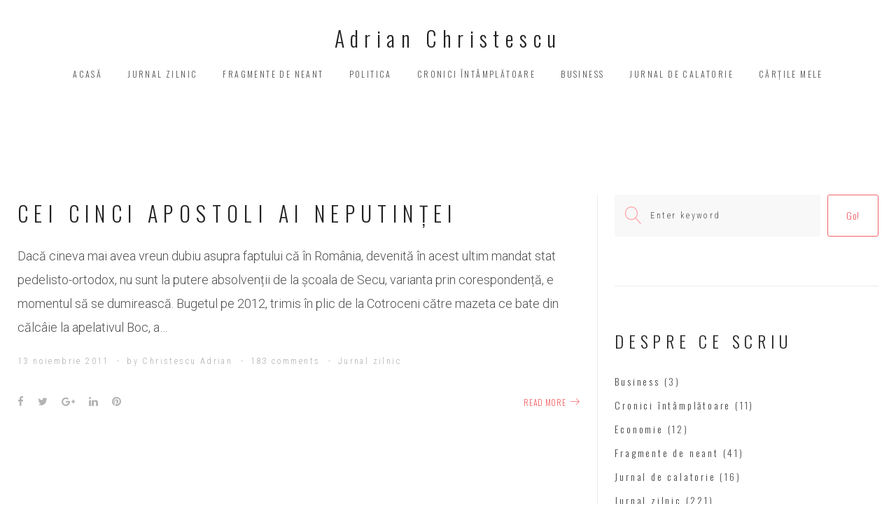

--- FILE ---
content_type: text/html; charset=UTF-8
request_url: https://adrianchristescu.ro/2011/11/13/
body_size: 18086
content:
<!DOCTYPE html>
<html lang="ro-RO">
<head>
<meta charset="UTF-8">
<link rel="profile" href="http://gmpg.org/xfn/11">
<link rel="pingback" href="https://adrianchristescu.ro/xmlrpc.php">

<meta name="viewport" content="width=device-width, initial-scale=1, maximum-scale=1, user-scalable=no" />
<meta name='robots' content='noindex, follow' />

	<!-- This site is optimized with the Yoast SEO plugin v26.7 - https://yoast.com/wordpress/plugins/seo/ -->
	<title>13 noiembrie 2011 - Adrian Christescu</title>
	<meta property="og:locale" content="ro_RO" />
	<meta property="og:type" content="website" />
	<meta property="og:title" content="13 noiembrie 2011 - Adrian Christescu" />
	<meta property="og:url" content="https://adrianchristescu.ro/2011/11/13/" />
	<meta property="og:site_name" content="Adrian Christescu" />
	<meta name="twitter:card" content="summary_large_image" />
	<script type="application/ld+json" class="yoast-schema-graph">{"@context":"https://schema.org","@graph":[{"@type":"CollectionPage","@id":"https://adrianchristescu.ro/2011/11/13/","url":"https://adrianchristescu.ro/2011/11/13/","name":"13 noiembrie 2011 - Adrian Christescu","isPartOf":{"@id":"https://adrianchristescu.ro/#website"},"breadcrumb":{"@id":"https://adrianchristescu.ro/2011/11/13/#breadcrumb"},"inLanguage":"ro-RO"},{"@type":"BreadcrumbList","@id":"https://adrianchristescu.ro/2011/11/13/#breadcrumb","itemListElement":[{"@type":"ListItem","position":1,"name":"Home","item":"https://adrianchristescu.ro/"},{"@type":"ListItem","position":2,"name":"Archives for 13 noiembrie 2011"}]},{"@type":"WebSite","@id":"https://adrianchristescu.ro/#website","url":"https://adrianchristescu.ro/","name":"Adrian Christescu","description":"","potentialAction":[{"@type":"SearchAction","target":{"@type":"EntryPoint","urlTemplate":"https://adrianchristescu.ro/?s={search_term_string}"},"query-input":{"@type":"PropertyValueSpecification","valueRequired":true,"valueName":"search_term_string"}}],"inLanguage":"ro-RO"}]}</script>
	<!-- / Yoast SEO plugin. -->


<link rel='dns-prefetch' href='//fonts.googleapis.com' />
<link rel="alternate" type="application/rss+xml" title="Adrian Christescu &raquo; Flux" href="https://adrianchristescu.ro/feed/" />
<link rel="alternate" type="application/rss+xml" title="Adrian Christescu &raquo; Flux comentarii" href="https://adrianchristescu.ro/comments/feed/" />
<style id='wp-img-auto-sizes-contain-inline-css' type='text/css'>
img:is([sizes=auto i],[sizes^="auto," i]){contain-intrinsic-size:3000px 1500px}
/*# sourceURL=wp-img-auto-sizes-contain-inline-css */
</style>
<link rel='stylesheet' id='jquery-swiper-css' href='https://adrianchristescu.ro/wp-content/themes/identiz/assets/css/swiper.min.css?ver=3.3.0' type='text/css' media='all' />
<link rel='stylesheet' id='jquery-slider-pro-css' href='https://adrianchristescu.ro/wp-content/themes/identiz/assets/css/slider-pro.min.css?ver=1.2.4' type='text/css' media='all' />
<style id='wp-emoji-styles-inline-css' type='text/css'>

	img.wp-smiley, img.emoji {
		display: inline !important;
		border: none !important;
		box-shadow: none !important;
		height: 1em !important;
		width: 1em !important;
		margin: 0 0.07em !important;
		vertical-align: -0.1em !important;
		background: none !important;
		padding: 0 !important;
	}
/*# sourceURL=wp-emoji-styles-inline-css */
</style>
<style id='wp-block-library-inline-css' type='text/css'>
:root{--wp-block-synced-color:#7a00df;--wp-block-synced-color--rgb:122,0,223;--wp-bound-block-color:var(--wp-block-synced-color);--wp-editor-canvas-background:#ddd;--wp-admin-theme-color:#007cba;--wp-admin-theme-color--rgb:0,124,186;--wp-admin-theme-color-darker-10:#006ba1;--wp-admin-theme-color-darker-10--rgb:0,107,160.5;--wp-admin-theme-color-darker-20:#005a87;--wp-admin-theme-color-darker-20--rgb:0,90,135;--wp-admin-border-width-focus:2px}@media (min-resolution:192dpi){:root{--wp-admin-border-width-focus:1.5px}}.wp-element-button{cursor:pointer}:root .has-very-light-gray-background-color{background-color:#eee}:root .has-very-dark-gray-background-color{background-color:#313131}:root .has-very-light-gray-color{color:#eee}:root .has-very-dark-gray-color{color:#313131}:root .has-vivid-green-cyan-to-vivid-cyan-blue-gradient-background{background:linear-gradient(135deg,#00d084,#0693e3)}:root .has-purple-crush-gradient-background{background:linear-gradient(135deg,#34e2e4,#4721fb 50%,#ab1dfe)}:root .has-hazy-dawn-gradient-background{background:linear-gradient(135deg,#faaca8,#dad0ec)}:root .has-subdued-olive-gradient-background{background:linear-gradient(135deg,#fafae1,#67a671)}:root .has-atomic-cream-gradient-background{background:linear-gradient(135deg,#fdd79a,#004a59)}:root .has-nightshade-gradient-background{background:linear-gradient(135deg,#330968,#31cdcf)}:root .has-midnight-gradient-background{background:linear-gradient(135deg,#020381,#2874fc)}:root{--wp--preset--font-size--normal:16px;--wp--preset--font-size--huge:42px}.has-regular-font-size{font-size:1em}.has-larger-font-size{font-size:2.625em}.has-normal-font-size{font-size:var(--wp--preset--font-size--normal)}.has-huge-font-size{font-size:var(--wp--preset--font-size--huge)}.has-text-align-center{text-align:center}.has-text-align-left{text-align:left}.has-text-align-right{text-align:right}.has-fit-text{white-space:nowrap!important}#end-resizable-editor-section{display:none}.aligncenter{clear:both}.items-justified-left{justify-content:flex-start}.items-justified-center{justify-content:center}.items-justified-right{justify-content:flex-end}.items-justified-space-between{justify-content:space-between}.screen-reader-text{border:0;clip-path:inset(50%);height:1px;margin:-1px;overflow:hidden;padding:0;position:absolute;width:1px;word-wrap:normal!important}.screen-reader-text:focus{background-color:#ddd;clip-path:none;color:#444;display:block;font-size:1em;height:auto;left:5px;line-height:normal;padding:15px 23px 14px;text-decoration:none;top:5px;width:auto;z-index:100000}html :where(.has-border-color){border-style:solid}html :where([style*=border-top-color]){border-top-style:solid}html :where([style*=border-right-color]){border-right-style:solid}html :where([style*=border-bottom-color]){border-bottom-style:solid}html :where([style*=border-left-color]){border-left-style:solid}html :where([style*=border-width]){border-style:solid}html :where([style*=border-top-width]){border-top-style:solid}html :where([style*=border-right-width]){border-right-style:solid}html :where([style*=border-bottom-width]){border-bottom-style:solid}html :where([style*=border-left-width]){border-left-style:solid}html :where(img[class*=wp-image-]){height:auto;max-width:100%}:where(figure){margin:0 0 1em}html :where(.is-position-sticky){--wp-admin--admin-bar--position-offset:var(--wp-admin--admin-bar--height,0px)}@media screen and (max-width:600px){html :where(.is-position-sticky){--wp-admin--admin-bar--position-offset:0px}}

/*# sourceURL=wp-block-library-inline-css */
</style><style id='global-styles-inline-css' type='text/css'>
:root{--wp--preset--aspect-ratio--square: 1;--wp--preset--aspect-ratio--4-3: 4/3;--wp--preset--aspect-ratio--3-4: 3/4;--wp--preset--aspect-ratio--3-2: 3/2;--wp--preset--aspect-ratio--2-3: 2/3;--wp--preset--aspect-ratio--16-9: 16/9;--wp--preset--aspect-ratio--9-16: 9/16;--wp--preset--color--black: #000000;--wp--preset--color--cyan-bluish-gray: #abb8c3;--wp--preset--color--white: #ffffff;--wp--preset--color--pale-pink: #f78da7;--wp--preset--color--vivid-red: #cf2e2e;--wp--preset--color--luminous-vivid-orange: #ff6900;--wp--preset--color--luminous-vivid-amber: #fcb900;--wp--preset--color--light-green-cyan: #7bdcb5;--wp--preset--color--vivid-green-cyan: #00d084;--wp--preset--color--pale-cyan-blue: #8ed1fc;--wp--preset--color--vivid-cyan-blue: #0693e3;--wp--preset--color--vivid-purple: #9b51e0;--wp--preset--gradient--vivid-cyan-blue-to-vivid-purple: linear-gradient(135deg,rgb(6,147,227) 0%,rgb(155,81,224) 100%);--wp--preset--gradient--light-green-cyan-to-vivid-green-cyan: linear-gradient(135deg,rgb(122,220,180) 0%,rgb(0,208,130) 100%);--wp--preset--gradient--luminous-vivid-amber-to-luminous-vivid-orange: linear-gradient(135deg,rgb(252,185,0) 0%,rgb(255,105,0) 100%);--wp--preset--gradient--luminous-vivid-orange-to-vivid-red: linear-gradient(135deg,rgb(255,105,0) 0%,rgb(207,46,46) 100%);--wp--preset--gradient--very-light-gray-to-cyan-bluish-gray: linear-gradient(135deg,rgb(238,238,238) 0%,rgb(169,184,195) 100%);--wp--preset--gradient--cool-to-warm-spectrum: linear-gradient(135deg,rgb(74,234,220) 0%,rgb(151,120,209) 20%,rgb(207,42,186) 40%,rgb(238,44,130) 60%,rgb(251,105,98) 80%,rgb(254,248,76) 100%);--wp--preset--gradient--blush-light-purple: linear-gradient(135deg,rgb(255,206,236) 0%,rgb(152,150,240) 100%);--wp--preset--gradient--blush-bordeaux: linear-gradient(135deg,rgb(254,205,165) 0%,rgb(254,45,45) 50%,rgb(107,0,62) 100%);--wp--preset--gradient--luminous-dusk: linear-gradient(135deg,rgb(255,203,112) 0%,rgb(199,81,192) 50%,rgb(65,88,208) 100%);--wp--preset--gradient--pale-ocean: linear-gradient(135deg,rgb(255,245,203) 0%,rgb(182,227,212) 50%,rgb(51,167,181) 100%);--wp--preset--gradient--electric-grass: linear-gradient(135deg,rgb(202,248,128) 0%,rgb(113,206,126) 100%);--wp--preset--gradient--midnight: linear-gradient(135deg,rgb(2,3,129) 0%,rgb(40,116,252) 100%);--wp--preset--font-size--small: 13px;--wp--preset--font-size--medium: 20px;--wp--preset--font-size--large: 36px;--wp--preset--font-size--x-large: 42px;--wp--preset--spacing--20: 0.44rem;--wp--preset--spacing--30: 0.67rem;--wp--preset--spacing--40: 1rem;--wp--preset--spacing--50: 1.5rem;--wp--preset--spacing--60: 2.25rem;--wp--preset--spacing--70: 3.38rem;--wp--preset--spacing--80: 5.06rem;--wp--preset--shadow--natural: 6px 6px 9px rgba(0, 0, 0, 0.2);--wp--preset--shadow--deep: 12px 12px 50px rgba(0, 0, 0, 0.4);--wp--preset--shadow--sharp: 6px 6px 0px rgba(0, 0, 0, 0.2);--wp--preset--shadow--outlined: 6px 6px 0px -3px rgb(255, 255, 255), 6px 6px rgb(0, 0, 0);--wp--preset--shadow--crisp: 6px 6px 0px rgb(0, 0, 0);}:where(.is-layout-flex){gap: 0.5em;}:where(.is-layout-grid){gap: 0.5em;}body .is-layout-flex{display: flex;}.is-layout-flex{flex-wrap: wrap;align-items: center;}.is-layout-flex > :is(*, div){margin: 0;}body .is-layout-grid{display: grid;}.is-layout-grid > :is(*, div){margin: 0;}:where(.wp-block-columns.is-layout-flex){gap: 2em;}:where(.wp-block-columns.is-layout-grid){gap: 2em;}:where(.wp-block-post-template.is-layout-flex){gap: 1.25em;}:where(.wp-block-post-template.is-layout-grid){gap: 1.25em;}.has-black-color{color: var(--wp--preset--color--black) !important;}.has-cyan-bluish-gray-color{color: var(--wp--preset--color--cyan-bluish-gray) !important;}.has-white-color{color: var(--wp--preset--color--white) !important;}.has-pale-pink-color{color: var(--wp--preset--color--pale-pink) !important;}.has-vivid-red-color{color: var(--wp--preset--color--vivid-red) !important;}.has-luminous-vivid-orange-color{color: var(--wp--preset--color--luminous-vivid-orange) !important;}.has-luminous-vivid-amber-color{color: var(--wp--preset--color--luminous-vivid-amber) !important;}.has-light-green-cyan-color{color: var(--wp--preset--color--light-green-cyan) !important;}.has-vivid-green-cyan-color{color: var(--wp--preset--color--vivid-green-cyan) !important;}.has-pale-cyan-blue-color{color: var(--wp--preset--color--pale-cyan-blue) !important;}.has-vivid-cyan-blue-color{color: var(--wp--preset--color--vivid-cyan-blue) !important;}.has-vivid-purple-color{color: var(--wp--preset--color--vivid-purple) !important;}.has-black-background-color{background-color: var(--wp--preset--color--black) !important;}.has-cyan-bluish-gray-background-color{background-color: var(--wp--preset--color--cyan-bluish-gray) !important;}.has-white-background-color{background-color: var(--wp--preset--color--white) !important;}.has-pale-pink-background-color{background-color: var(--wp--preset--color--pale-pink) !important;}.has-vivid-red-background-color{background-color: var(--wp--preset--color--vivid-red) !important;}.has-luminous-vivid-orange-background-color{background-color: var(--wp--preset--color--luminous-vivid-orange) !important;}.has-luminous-vivid-amber-background-color{background-color: var(--wp--preset--color--luminous-vivid-amber) !important;}.has-light-green-cyan-background-color{background-color: var(--wp--preset--color--light-green-cyan) !important;}.has-vivid-green-cyan-background-color{background-color: var(--wp--preset--color--vivid-green-cyan) !important;}.has-pale-cyan-blue-background-color{background-color: var(--wp--preset--color--pale-cyan-blue) !important;}.has-vivid-cyan-blue-background-color{background-color: var(--wp--preset--color--vivid-cyan-blue) !important;}.has-vivid-purple-background-color{background-color: var(--wp--preset--color--vivid-purple) !important;}.has-black-border-color{border-color: var(--wp--preset--color--black) !important;}.has-cyan-bluish-gray-border-color{border-color: var(--wp--preset--color--cyan-bluish-gray) !important;}.has-white-border-color{border-color: var(--wp--preset--color--white) !important;}.has-pale-pink-border-color{border-color: var(--wp--preset--color--pale-pink) !important;}.has-vivid-red-border-color{border-color: var(--wp--preset--color--vivid-red) !important;}.has-luminous-vivid-orange-border-color{border-color: var(--wp--preset--color--luminous-vivid-orange) !important;}.has-luminous-vivid-amber-border-color{border-color: var(--wp--preset--color--luminous-vivid-amber) !important;}.has-light-green-cyan-border-color{border-color: var(--wp--preset--color--light-green-cyan) !important;}.has-vivid-green-cyan-border-color{border-color: var(--wp--preset--color--vivid-green-cyan) !important;}.has-pale-cyan-blue-border-color{border-color: var(--wp--preset--color--pale-cyan-blue) !important;}.has-vivid-cyan-blue-border-color{border-color: var(--wp--preset--color--vivid-cyan-blue) !important;}.has-vivid-purple-border-color{border-color: var(--wp--preset--color--vivid-purple) !important;}.has-vivid-cyan-blue-to-vivid-purple-gradient-background{background: var(--wp--preset--gradient--vivid-cyan-blue-to-vivid-purple) !important;}.has-light-green-cyan-to-vivid-green-cyan-gradient-background{background: var(--wp--preset--gradient--light-green-cyan-to-vivid-green-cyan) !important;}.has-luminous-vivid-amber-to-luminous-vivid-orange-gradient-background{background: var(--wp--preset--gradient--luminous-vivid-amber-to-luminous-vivid-orange) !important;}.has-luminous-vivid-orange-to-vivid-red-gradient-background{background: var(--wp--preset--gradient--luminous-vivid-orange-to-vivid-red) !important;}.has-very-light-gray-to-cyan-bluish-gray-gradient-background{background: var(--wp--preset--gradient--very-light-gray-to-cyan-bluish-gray) !important;}.has-cool-to-warm-spectrum-gradient-background{background: var(--wp--preset--gradient--cool-to-warm-spectrum) !important;}.has-blush-light-purple-gradient-background{background: var(--wp--preset--gradient--blush-light-purple) !important;}.has-blush-bordeaux-gradient-background{background: var(--wp--preset--gradient--blush-bordeaux) !important;}.has-luminous-dusk-gradient-background{background: var(--wp--preset--gradient--luminous-dusk) !important;}.has-pale-ocean-gradient-background{background: var(--wp--preset--gradient--pale-ocean) !important;}.has-electric-grass-gradient-background{background: var(--wp--preset--gradient--electric-grass) !important;}.has-midnight-gradient-background{background: var(--wp--preset--gradient--midnight) !important;}.has-small-font-size{font-size: var(--wp--preset--font-size--small) !important;}.has-medium-font-size{font-size: var(--wp--preset--font-size--medium) !important;}.has-large-font-size{font-size: var(--wp--preset--font-size--large) !important;}.has-x-large-font-size{font-size: var(--wp--preset--font-size--x-large) !important;}
/*# sourceURL=global-styles-inline-css */
</style>

<style id='classic-theme-styles-inline-css' type='text/css'>
/*! This file is auto-generated */
.wp-block-button__link{color:#fff;background-color:#32373c;border-radius:9999px;box-shadow:none;text-decoration:none;padding:calc(.667em + 2px) calc(1.333em + 2px);font-size:1.125em}.wp-block-file__button{background:#32373c;color:#fff;text-decoration:none}
/*# sourceURL=/wp-includes/css/classic-themes.min.css */
</style>
<link rel='stylesheet' id='cherry-google-fonts-css' href='//fonts.googleapis.com/css?family=Roboto%3A300%7COswald%3A300%7CRoboto+Condensed%3A300italic%2C300&#038;subset=latin&#038;ver=6.9' type='text/css' media='all' />
<link rel='stylesheet' id='font-awesome-css' href='https://adrianchristescu.ro/wp-content/themes/identiz/assets/css/font-awesome.min.css?ver=4.6.3' type='text/css' media='all' />
<link rel='stylesheet' id='material-icons-css' href='https://adrianchristescu.ro/wp-content/themes/identiz/assets/css/material-icons.min.css?ver=2.2.0' type='text/css' media='all' />
<link rel='stylesheet' id='magnific-popup-css' href='https://adrianchristescu.ro/wp-content/themes/identiz/assets/css/magnific-popup.min.css?ver=1.1.0' type='text/css' media='all' />
<link rel='stylesheet' id='linear-icons-css' href='https://adrianchristescu.ro/wp-content/themes/identiz/assets/css/linearicons.css?ver=1.0.0' type='text/css' media='all' />
<link rel='stylesheet' id='identiz-theme-style-css' href='https://adrianchristescu.ro/wp-content/themes/identiz/style.css?ver=1.0.0' type='text/css' media='all' />
<script type="text/javascript" src="https://adrianchristescu.ro/wp-includes/js/jquery/jquery.min.js?ver=3.7.1" id="jquery-core-js"></script>
<script type="text/javascript" src="https://adrianchristescu.ro/wp-includes/js/jquery/jquery-migrate.min.js?ver=3.4.1" id="jquery-migrate-js"></script>
<link rel="https://api.w.org/" href="https://adrianchristescu.ro/wp-json/" /><link rel="EditURI" type="application/rsd+xml" title="RSD" href="https://adrianchristescu.ro/xmlrpc.php?rsd" />
<meta name="generator" content="WordPress 6.9" />
<style type="text/css">/* #Typography */body {font-style: normal;font-weight: 300;font-size: 18px;line-height: 1.89;font-family: Roboto, sans-serif;letter-spacing: 0em;text-align: left;color: #525252;}h1,.h1-style {font-style: normal;font-weight: 300;font-size: 40px;line-height: 1.875;font-family: Oswald, sans-serif;letter-spacing: 0.3em;text-align: inherit;color: #222222;}h2,.h2-style {font-style: normal;font-weight: 300;font-size: 36px;line-height: 1.83;font-family: Oswald, sans-serif;letter-spacing: 0.3em;text-align: inherit;color: #222222;}h3,.h3-style {font-style: normal;font-weight: 300;font-size: 32px;line-height: 1.775;font-family: Oswald, sans-serif;letter-spacing: 0.28em;text-align: inherit;color: #222222;}h4,.h4-style {font-style: normal;font-weight: 300;font-size: 28px;line-height: 1.77;font-family: Oswald, sans-serif;letter-spacing: 0.28em;text-align: inherit;color: #222222;}h5,.h5-style {font-style: normal;font-weight: 300;font-size: 24px;line-height: 1.83;font-family: Oswald, sans-serif;letter-spacing: 0.28em;text-align: inherit;color: #222222;}h6,.h6-style {font-style: normal;font-weight: 300;font-size: 18px;line-height: 1.83;font-family: Oswald, sans-serif;letter-spacing: 0.28em;text-align: inherit;color: #222222;}@media (min-width: 992px) {h1,.h1-style { font-size: 80px; }h2,.h2-style { font-size: 60px; }h3,.h3-style { font-size: 40px; }h4,.h4-style { font-size: 30px; }}a,h1 a:hover,h2 a:hover,h3 a:hover,h4 a:hover,h5 a:hover,h6 a:hover,.not-found .page-title { color: #b3b3b3; }a:hover { color: #f26367; }/* #Invert Color Scheme */.invert { color: #ffffff; }.invert h1 { color: #ffffff; }.invert h2 { color: #ffffff; }.invert h3 { color: #ffffff; }.invert h4 { color: #ffffff; }.invert h5 { color: #ffffff; }.invert h6 { color: #ffffff; }.invert a { color: #ffffff; }.invert a:hover { color: #ffffff; }.invert.invert_primary a:hover {color: #f26367;}.text-accent-1 { color: #000000; }.invert .text-accent-1 { color: #ffffff;}.text-accent-2 { color: #444444; }.invert .text-accent-2 { color: #ffffff; }.text-accent-3 { color: #f6f6f6; }.invert .text-accent-3 { color: #ffffff; }/* #Layout */@media (min-width: 1200px) {.site .container {max-width: 1405px;}}/* #404 */body.error404 .site-content {background-color: #2ed3ae;background-repeat: no-repeat;background-position: center top;background-attachment: scroll;}/* #Elements */blockquote {font-style: normal;font-weight: 300;font-size: 24px;line-height: 1.83;font-family: Oswald, sans-serif;letter-spacing: 0.28em;border-left-color: #000000;color: #000000;}blockquote cite {font-size: 18px;line-height: 1.83;color: inherit;}code {color: #525252;border-color: #f6f6f6;background-color: #f6f6f6;font-family: Roboto, sans-serif;}/*.single-post .post > .entry-content > p:first-of-type:first-letter,.dropcaps {background-color: #000000;color: #ffffff;}*//*List*/.site-main ol >li:before,.entry-content ul:not([class]) > li:before,.site-main ul:not([class]) > li:before {color: #444444;}.entry-content ol >li:before {color: #000000;}/* Page preloader */.page-preloader {border-top-color: #000000;border-right-color: #000000;}/* #Header */.header-container {background-color: #ffffff;background-image: url();background-repeat: no-repeat;background-position: center top;background-attachment: scroll;}@media (min-width: 1200px ) {.site-header.style-5.transparent .header-container {max-width: calc(1405px - 50px);}}/* ##Logo */.site-logo {font-style: normal;font-weight: 300;font-size: 30px;font-family: Oswald, sans-serif;letter-spacing: 0.28em;color: #222222;}.site-logo__link,.site-logo__link:hover {color: #222222;}/* ##Top Panel */.top-panel {background-color: #ffffff;}.site-header-cart .cart-contents i {color: rgb(146,146,146);}.invert .site-header-cart .cart-contents i {color: #ffffff;}.site-header-cart .cart-contents:hover i,.invert .site-header-cart .cart-contents:hover i{color: #b3b3b3;}/*Contact block*/.site-header .contact-block__label {color: #444444;}.site-header .invert .contact-block__label {color: #ffffff;}.contact-block__icon {color: #000000;}.invert .contact-block__icon {color: #ffffff;}/* #Fields */input[type='text'],input[type='email'],input[type='url'],input[type='password'],input[type='search'],input[type='number'],input[type='tel'],input[type='range'],input[type='date'],input[type='month'],input[type='week'],input[type='time'],input[type='datetime'],input[type='datetime-local'],input[type='color'],select,textarea {font-size: 12px;font-weight: 300;font-family: 'Roboto Condensed', sans-serif;letter-spacing: 0.2em;color: #000000;}/* #Search Form */.search-form__field {color: #525252;}.search-form__input-wrap i,.search-form__toggle,.search-form__close {color: rgb(255,163,167);}.invert .search-form__toggle,.invert .search-form__close {color: #ffffff;}.search-form__toggle:hover,.invert .search-form__toggle:hover,.search-form__close:hover,.invert .search-form__close:hover{color: #b3b3b3;}.search-form__submit.btn {border-color: #f26367;color: #f26367;}.search-form__submit.btn:hover {border-color: #000000;background-color: #000000;}.top-panel .search-form__submit,.header-container .search-form__submit,.mobile-panel .search-form__submit{color: #f26367;}.top-panel .search-form__submit:hover,.header-container .search-form__submit:hover,.mobile-panel .search-form__submit:hover,.top-panel.invert .search-form__submit:hover,.header-container.invert .search-form__submit:hover,.mobile-panel.invert .search-form__submit:hover{color: #b3b3b3;}.top-panel.invert .search-form__field {color: #ffffff; }.top-panel.invert .search-form__field::-webkit-input-placeholder { color: #ffffff; }.top-panel.invert .search-form__field::-moz-placeholder { color: #ffffff; }.top-panel.invert .search-form__field:-moz-placeholder { color: #ffffff; }.top-panel.invert .search-form__field:-ms-input-placeholder { color: #ffffff; }.header-container.invert .search-form__field {color: #ffffff; }.header-container.invert .search-form__field::-webkit-input-placeholder { color: #ffffff; }.header-container.invert .search-form__field::-moz-placeholder { color: #ffffff; }.header-container.invert .search-form__field:-moz-placeholder { color: #ffffff; }.header-container.invert .search-form__field:-ms-input-placeholder { color: #ffffff; }/* #Comment, Contact, Password Forms */[class^="comment-form-"] i{color: rgb(146,146,146);}.comment-form .submit,.wpcf7-submit,.post-password-form label + input {color: #000000;border-color: #000000;background-color: transparent;}.comment-form .submit:hover,.wpcf7-submit:hover,.post-password-form label + input:hover {color: #ffffff;border-color: #000000;background-color: #000000;}.comment-form .submit:active,.wpcf7-submit:active,.post-password-form label + input:active {box-shadow: 0 0 10px #444444;}.wpcf7 .wpcf7-not-valid-tip,.wpcf7 .wpcf7-response-output {font-style: italic;font-weight: 300;font-family: 'Roboto Condensed', sans-serif;letter-spacing: 0.2em;}/* #Input Placeholders */::-webkit-input-placeholder { color: #525252; }::-moz-placeholder{ color: #525252; }:-moz-placeholder{ color: #525252; }:-ms-input-placeholder{ color: #525252; }.social-list a {color: #b3b3b3;}.social-list a:hover {color: #f26367;}.invert .social-list a:hover {color: #ffffff;}/* #Main Menu */.main-navigation a,.main-navigation .sub-menu a {font-style: normal;font-weight: 300;font-family: Oswald, sans-serif;}.invert .main-navigation.vertical-menu .menu > li > a,.invert .main-navigation .menu.isStuck > li > a,.invert .main-navigation.mobile-menu .menu > li > a{color: #444444;}.main-navigation .menu > li > a,.main-navigation .sub-menu a {color: #525252;}.invert .main-navigation > .menu > li > a {color: #ffffff;}.main-navigation .menu > li > a:hover,.main-navigation .menu > li.menu-hover > a,.main-navigation .menu > li.tm-mega-menu-hover > a,.main-navigation .menu > li.current_page_item > a,.main-navigation .menu > li.current_page_ancestor > a,.main-navigation .menu > li.current-menu-item > a,.main-navigation .menu > li.current-menu-ancestor > a,.invert .main-navigation.vertical-menu .menu > li > a:hover,.invert .main-navigation.vertical-menu .menu > li.menu-hover > a,.invert .main-navigation.vertical-menu .menu > li.current_page_item > a,.invert .main-navigation.vertical-menu .menu > li.current_page_ancestor > a,.invert .main-navigation.vertical-menu .menu > li.current-menu-item > a,.invert .main-navigation.vertical-menu .menu > li.current-menu-ancestor > a,.invert .main-navigation .menu.isStuck > li > a:hover,.invert .main-navigation .menu.isStuck > li.menu-hover > a,.invert .main-navigation .menu.isStuck > li.current_page_item > a,.invert .main-navigation .menu.isStuck > li.current_page_ancestor > a,.invert .main-navigation .menu.isStuck > li.current-menu-item > a,.invert .main-navigation .menu.isStuck > li.current-menu-ancestor > a,.invert .main-navigation.mobile-menu .menu > li > a:hover,.invert .main-navigation.mobile-menu .menu > li.menu-hover > a,.invert .main-navigation.mobile-menu .menu > li.current_page_item > a,.invert .main-navigation.mobile-menu .menu > li.current_page_ancestor > a,.invert .main-navigation.mobile-menu .menu > li.current-menu-item > a,.invert .main-navigation.mobile-menu .menu > li.current-menu-ancestor > a{color: #f26367;}.main-navigation:not(.vertical-menu) .sub-menu,.main-navigation.mobile-menu {background-color: rgb(249,249,249);}.main-navigation ul ul a {color: #444444;}.main-navigation .sub-menu > li > a:hover,.main-navigation .sub-menu > li.menu-hover > a,.main-navigation .sub-menu > li.current_page_item > a,.main-navigation .sub-menu > li.current_page_ancestor > a,.main-navigation .sub-menu > li.current-menu-item > a,.main-navigation .sub-menu > li.current-menu-ancestor > a {color: #000000;}.menu-item__desc,.invert .sub-menu .menu-item__desc {color: #525252;}.invert .menu-item__desc {color: #ffffff;}.main-navigation-buttons .navigation-button{color: #b3b3b3;}.main-navigation .menu li .sub-menu-toggle,.menu-toggle[aria-controls="main-menu"],.main-navigation-buttons .navigation-button:hover {color: #000000;}.menu-toggle .menu-toggle-inner,.menu-toggle .menu-toggle-inner:before,.menu-toggle .menu-toggle-inner:after {background-color: #525252;}.invert .menu-toggle .menu-toggle-inner,.invert .menu-toggle .menu-toggle-inner:before,.invert .menu-toggle .menu-toggle-inner:after {background-color: #ffffff;}.menu-toggle:hover .menu-toggle-inner,.menu-toggle:hover .menu-toggle-inner:before,.menu-toggle:hover .menu-toggle-inner:after,.invert .menu-toggle:hover .menu-toggle-inner,.invert .menu-toggle:hover .menu-toggle-inner:before,.invert .menu-toggle:hover .menu-toggle-inner:after{background-color: #000000;}/* #Footer Menu */.footer-menu__items li a {color: #f26367;}.invert .footer-menu__items li a {color: #ffffff;}.footer-menu__items li a:hover,.footer-menu__items li.current-menu-item a,.footer-menu__items li.current_page_item a,.invert .footer-menu__items li a:hover,.invert .footer-menu__items li.current-menu-item a,.invert .footer-menu__items li.current_page_item a {color: #b3b3b3;}/* #Top Menu */.top-panel__menu .menu-item.current-menu-item a,.top-panel__menu .menu-item.current_page_item a {color: #f26367;}.invert .top-panel__menu .menu-item.current-menu-item a,.invert .top-panel__menu .menu-item.current_page_item a {color: #b3b3b3;}/*# TM Mega menu */.tm-mega-menu > li.tm-mega-menu-has-children a:hover{color: #000000;}nav.main-navigation > .tm-mega-menu .tm-mega-menu-sub.mega-sub li.tm-mega-menu-sub-item .mega-block-title {color: #222222;}nav.main-navigation > .tm-mega-menu .tm-mega-menu-sub.mega-sub .tm-mega-menu-sub-item.sub-column-title > a {font-style: normal;font-weight: 300;font-size: 18px;line-height: 1.83;font-family: Oswald, sans-serif;letter-spacing: 0.28em;}.invert .main-navigation > .tm-mega-menu > li.current-menu-ancestor > a,.invert .main-navigation > .tm-mega-menu > li.current-menu-parent > a,.invert .main-navigation > .tm-mega-menu > li.tm-mega-menu-hover > a {color: rgba(255,255,255,0.6);}/* #Entry Meta */.sticky__label {color: #ffffff;background-color: #000000;margin-top: calc(((24px * 1.83) - 30px) / 2);}.posts-list--default .sticky__label{margin-top: calc(((28px * 1.77) - 30px) / 2);}@media (min-width: 992px) {.posts-list--default .sticky__label{margin-top: calc(((30px * 1.77) - 30px) / 2);}}.entry-meta {font-weight: 300;font-size: 12px;line-height: 2.83;font-family: 'Roboto Condensed', sans-serif;letter-spacing: 0.2em;color: #b3b3b3;}@media (min-width: 544px) {.single-modern-header .entry-meta {font-size: 18px;}}.invert .entry-meta a {color: #ffffff;}.invert .entry-meta a:hover,.invert.invert_primary .entry-meta a,.invert.invert_primary .entry-meta {color: #ffffff;}.invert.invert_primary .entry-meta a:hover {color: #f26367;}.single-modern-header .posted-by {font-weight: 300;font-size: 20px;line-height: 1.77;font-family: Oswald, sans-serif;letter-spacing: 0.28em;}.single-modern-header .entry-title {font-size: 30px;}@media (min-width: 544px) {.single-modern-header .posted-by { font-size: 28px; }.single-modern-header .entry-title { font-size: 36px; }}@media (min-width: 992px) {.single-modern-header .posted-by { font-size: 30px; }.single-modern-header .entry-title { font-size: 60px; }}.posted-by,.posted-by a {color: #b3b3b3;}.single-modern-header .entry-meta {font-style: normal;font-weight: 300;font-family: @font-family( Oswald, sans-serif );}.single-modern-header:not(.invert) .posted-by,.single-modern-header:not(.invert) .posted-by a{color: #f26367;}.invert .posted-by,.invert .posted-by a {color: #ffffff;}.posted-by a:hover {color: #f26367;}.single-modern-header .posted-by a:hover {color: #b3b3b3;}.entry-meta i {color: rgb(146,146,146);}.invert .entry-meta i {color: #ffffff;}.invert .post__cats,.invert .post__tags,.invert .posted-by a:hover {color: #ffffff;}.post-list__item-content .entry-footer .link {color: #f26367;}.post-list__item-content .entry-footer .link:hover {color: #b3b3b3;}/* #Post Format */.format-audio .post-featured-content,.mejs-container-wrapper,.format-quote .post-featured-content,.single .format-quote .entry-content blockquote,.format-link .post-featured-content,.single-modern-header {background-color: #f6f6f6;}/* #Author Bio */.post-author__title a{color: #f26367;}.post-author__title a:hover {color: #b3b3b3;}.post-author-bio .post-author__content {font-size: 14px;}/* #Comments */.comment-content-wrap {background-color: #f6f6f6;}.comment-content-wrap:before {border-color: transparent #f6f6f6 transparent transparent;}.comment .comment-date {font-style: italic;font-size: 12px;color: #525252;}.comment .comment-date:hover {color: #f26367;}.comment-date__time {font-style: italic;font-weight: 300;font-family: 'Roboto Condensed', sans-serif;letter-spacing: 0.2em;}.comment .comment-date__link {color: #f26367;}.comment .comment-date__link:hover {color: #b3b3b3;}.comment .comment-content p {font-size: 14px;}#cancel-comment-reply-link {font-size: 12px;}.comment-reply-link {font-style: normal;font-weight: 300;font-family: Oswald, sans-serif;color: #f26367;}#cancel-comment-reply-link,.comment .comment-reply-link:hover {color: #b3b3b3;}#cancel-comment-reply-link:hover {color: #f26367;}/* #Swiper navigation*/.swiper-pagination-bullet {background-color: rgba(68,68,68,0.15);}.swiper-pagination-bullet-active,.swiper-pagination-bullet:hover{background-color: #000000;}.swiper-pagination-bullet:not(.swiper-pagination-bullet-active) {background-color: rgba(0,0,0,0.3);}.swiper-button-next,.swiper-button-prev {color: #000000;background-color: transparent;}.swiper-button-next:not(.swiper-button-disabled):hover,.swiper-button-prev:not(.swiper-button-disabled):hover{color: #000000;}/* Image pop-up */a[data-popup="magnificPopup"]:before,.mini-gallery a:before {background-color: #000000;}/* Audio list */.wp-playlist.wp-audio-playlist.wp-playlist-light {background-color: #f6f6f6;border-color: #f6f6f6;}.wp-playlist.wp-audio-playlist.wp-playlist-light .wp-playlist-caption {color: #525252;}.wp-playlist.wp-audio-playlist .wp-playlist-current-item .wp-playlist-caption .wp-playlist-item-title{font-style: normal;font-weight: 300;font-size: 18px;line-height: 1.83;font-family: Oswald, sans-serif;letter-spacing: 0.28em;color: #222222;}.wp-playlist.wp-audio-playlist.wp-playlist-dark .wp-playlist-current-item .wp-playlist-caption .wp-playlist-item-title{color: #ffffff;}/* #Paginations */.site-content .page-links a,.site-content .page-numbers {background-color: #f6f6f6;border-color: #f6f6f6;color: #525252;}.site-content .page-numbers.next,.site-content .page-numbers.prev {color: #f26367;}.site-content .page-numbers.next:hover,.site-content .page-numbers.prev:hover {color: #b3b3b3;}.navigation.post-navigation .nav-links a {font-style: normal;font-weight: 300;font-family: Oswald, sans-serif;color: #f26367;}/* #Post Navigation */.navigation.post-navigation .nav-links a::before,.navigation.post-navigation .nav-links a::after {color: #b3b3b3;}.navigation.post-navigation .nav-links a:hover::before,.navigation.post-navigation .nav-links a:hover::after {color: #f26367;}.navigation.post-navigation .nav-links a {letter-spacing: 0.28em;}/* #Breadcrumbs */.breadcrumbs {background-color: #f6f6f6;}.breadcrumbs:before{background: linear-gradient(to bottom, rgb(215,215,215), rgb(251,251,251));}.breadcrumbs__item {font-style: normal;font-weight: 300;font-size: 12px;line-height: 2.83;font-family: 'Roboto Condensed', sans-serif;letter-spacing: 0.2em;}.breadcrumbs__item-target {color: #f26367;}/* #Footer */.site-footer {background-color: #ffffff;}.footer-area-wrap {background-color: #ffffff;}.footer-copyright {font-weight: 300;font-family: 'Roboto Condensed', sans-serif;font-size: 12px;letter-spacing: 0.2em;}/* #ToTop button */#toTop {color: #ffffff;background-color: #000000;}#toTop:hover {background-color: #525252;}/* #Magnific Popup*/.mfp-iframe-holder .mfp-close ,.mfp-image-holder .mfp-close {color: rgb(146,146,146);}.mfp-iframe-holder .mfp-close:hover,.mfp-image-holder .mfp-close:hover{color: #444444;}.mfp-iframe-holder .mfp-arrow:before,.mfp-iframe-holder .mfp-arrow:after,.mfp-image-holder .mfp-arrow:before,.mfp-image-holder .mfp-arrow:after{background-color: rgb(146,146,146);}.mfp-iframe-holder .mfp-arrow:hover:before,.mfp-iframe-holder .mfp-arrow:hover:after,.mfp-image-holder .mfp-arrow:hover:before,.mfp-image-holder .mfp-arrow:hover:after{background-color: #444444;}/* #Button Appearance Styles (regular scheme) */.btn,.link,button,input[type='button'],input[type='reset'],input[type='submit'],.wpcf7-submit,.comment-form .submit,.post-password-form label + input {font-style: normal;font-weight: 300;font-family: Oswald, sans-serif;}.invert .link {color: #ffffff;}.link,.invert .link:hover {color: #b3b3b3;}.link:hover {color: #f26367;}.btn-secondary,.btn:hover,.btn-primary:hover,.btn-secondary:hover,.invert .btn-primary,.invert .btn-secondary,.invert .btn-primary:hover,.invert .btn-secondary:hover{color: #ffffff;}.btn,.btn-primary {color: #000000;border-color: #000000;background-color: transparent;}.btn:hover,.btn-primary:hover {background-color: #000000;border-color: #000000;}.btn:active,.btn-primary:active {box-shadow: 0 0 10px #444444;}.btn-secondary {background-color: #444444;border-color: #444444;}.btn-secondary:hover {background-color: #000000;border-color: #000000;}.btn-secondary:active {box-shadow: 0 0 10px #000000;}.error-404 .btn-secondary:hover {color: #ffffff;border-color: #ffffff;}.btn-default {color: #444444;border-color: #000000;}.btn-default:hover {color: #ffffff;background-color: #000000;border-color: #000000;}.btn-default:active {box-shadow: 0 0 10px #000000;}/* #Button Appearance Styles (invert scheme) */.invert .btn,.invert .btn-primary,.invert .btn-secondary {border-color: #ffffff;}.invert .btn,.invert .btn-primary {color: #ffffff;background: transparent;}.invert .btn-secondary,.invert .btn-default {color: #ffffff;}.invert .btn-default {border-color: #ffffff;}.invert .btn:hover,.invert .btn-primary:hover {color: #000000;border-color: #ffffff;background-color: #ffffff;}.invert .btn-default:hover {color: #f26367;border-color: #ffffff;background-color: #ffffff;}.widget_categories,.widget_archive,.widget_calendar caption,.widget_recent_entries a,.widget_recent_comments ul li a {font-style: normal;font-weight: 300;font-family: Oswald, sans-serif;}.widget_recent_entries a,.widget_recent_comments a {letter-spacing: 0.28em;}.widget_tag_cloud .tagcloud a,.widget_recent_entries ul li .post-date,.widget_recent_comments ul li,.widget_recent_comments ul li .comment-author-link {font-weight: 300;font-family: 'Roboto Condensed', sans-serif;letter-spacing: 0.2em;}.about-author_btn_box a{color: #f26367;}.about-author_btn_box a:hover{color: #b3b3b3;}/* #Widget Calendar */.invert .widget_calendar caption {color: #ffffff;}.widget_calendar tbody td:not(.pad) {background-color: #f6f6f6;color: #525252;}.invert .widget_calendar tbody td:not(.pad) {background-color: rgb(221,221,221);color: #525252;}.widget_calendar tbody td a {border: 1px solid #f6f6f6;background-color: #ffffff;color: #525252;}.widget_calendar tbody td a:hover {background-color: #000000;color: #ffffff;border-color: #000000;}.widget_calendar tbody td#today {background-color: #000000;color: #ffffff;}.widget_calendar #today a {color: #ffffff;background: #000000;border-color: #000000;}/* #Widget Tag Cloud */.tagcloud a {color: #525252;background-color: #f6f6f6;border-color: #f6f6f6;}/* #Widget Recent Posts - Comments, Archive */.widget_recent_entries a,.widget_recent_comments a,.widget_archive a:hover,.widget_archive a,.widget_categories a,.widget_calendar caption {color: #444444;}.invert .widget_recent_entries a,.invert .widget_recent_comments a,.invert .widget_archive a {color: #ffffff;}.widget_recent_entries a:hover,.widget_recent_comments a:hover,.widget_archive a:hover {color: #f26367;}.widget_recent_entries .post-date {color: #000000;}.widget_recent_entries ul li .post-date {color: #525252;}.invert .widget_recent_entries .post-date {color: #ffffff;}.widget-taxonomy-tiles__content{background: linear-gradient(to bottom, rgba(0,0,0,0.03), rgba(0,0,0,1));}.widget-taxonomy-tiles__inner:hover .widget-taxonomy-tiles__content::before {background-color: #f6f6f6;}.widget-taxonomy-tiles__inner:hover .widget-taxonomy-tiles__title a,.widget-taxonomy-tiles__inner:hover .widget-taxonomy-tiles__post-count {color: #f26367;}.widget-taxonomy-tiles__desc {font-family: 'Roboto Condensed', sans-serif;} .invert .widget-image-grid__content::before{background-color: #000000;}.invert .widget-image-grid__terms a,.invert .widget-image-grid__terms a:hover,.invert .widget-image-grid__author a:hover,.invert .widget-image-grid__title a:hover {color: #ffffff;}.invert .widget-image-grid__author,.invert .widget-image-grid__author a{color: #525252;}.widget-image-grid__terms,.widget-image-grid__author,.widget-image-grid__date {font-style: italic;font-weight: 300;font-size: 12px;line-height: 2.83;font-family: 'Roboto Condensed', sans-serif;letter-spacing: 0.2em;}.widget-carousel .inner {background-color: #000000;}.widget-carousel .inner .entry-title {max-height: calc(24px * 1.83 * 2);}.widget-carousel .entry-footer .link:hover {color: #ffffff;}@media (max-width: 767px) {.widget-carousel .inner .entry-title {font-size: 18px;max-height: calc(18px * 1.83 * 3 );}}.widget-carousel .inner .post__excerpt {max-height: calc(18px * 1.89 *3);}.widget-carousel .swiper-slide .inner .content-wrapper{background: linear-gradient(to bottom, rgba(0,0,0,0), rgba(0,0,0,2));}.smart-slider__instance .sp-next-thumbnail-arrow:before,.smart-slider__instance .sp-next-thumbnail-arrow:after,.smart-slider__instance .sp-previous-thumbnail-arrow:before,.smart-slider__instance .sp-previous-thumbnail-arrow:after {background-color: #b3b3b3;}.smart-slider__instance .sp-arrow {color: #000000;background-color: transparent;}.smart-slider__instance .sp-next-arrow:hover,.smart-slider__instance .sp-previous-arrow:hover {color: #b3b3b3;}.smart-slider__instance[data-title="true"] .sp-image-container:after,.smart-slider__instance[data-content="true"] .sp-image-container:after,.smart-slider__instance[data-more-btn="true"] .sp-image-container:after {background-color: rgba(68,68,68,0.3);}.smart-slider__instance .btn:hover,.smart-slider__instance .sp-button:hover{background-color: #000000;}.smart-slider__instance .sp-button.sp-selected-button {background-color: #ffffff;}.smart-slider__instance .sp-button {background-color: rgba(255,255,255,0.3);}.smart-slider__instance .sp-full-screen-button,.smart-slider__instance .btn {color: #000000;}.smart-slider__instance h2 a {color: #ffffff;}.smart-slider__instance .sp-full-screen-button:hover {color: #444444;}.smart-slider__instance .sp-selected-thumbnail,.smart-slider__instance .btn:hover,.smart-slider__instance .btn {border-color: #000000;}.smart-slider__instance .sp-bottom-thumbnails .sp-selected-thumbnail,.smart-slider__instance .sp-top-thumbnails .sp-selected-thumbnail{border-color: rgba(0,0,0,0.3);}.smart-slider__instance p.sp-content {font-style: normal;font-weight: 300;font-size: 18px;line-height: 1.89;font-family: Oswald, sans-serif;}.smart-slider__instance .btn:hover {color: #ffffff;}.widget-smart-slider h2 a:hover {color: #f26367;}.instagram__cover {background-color: rgba(0,0,0,0.8);}.widget-instagram .instagram__date {font-style: italic;color: #000000;}.widget-instagram .instagram__caption {color: #444444;}.subscribe-block__input { color: #525252; }.subscribe-block__input-wrap i {color: rgb(146,146,146);}.subscribe-block__error,.subscribe-block__success {font-style: italic;font-weight: 300;font-family: 'Roboto Condensed', sans-serif;letter-spacing: 0.2em;}.subscribe-block__submit {color: #f26367;border-color: #f26367;}.subscribe-block__submit:hover {background-color: #f26367;border-color: #f26367;}/* #Custom posts*/.sidebar .custom-posts .entry-title,.tm_pb_column_1_3 .custom-posts .entry-title,.tm_pb_column_1_4 .custom-posts .entry-title,.footer-area:not(.footer-area--fullwidth) .custom-posts .entry-title {font-size: 14px;}.custom-posts .entry-title a:hover {color: #f26367;}.widget-playlist-slider .sp-next-thumbnail-arrow:before,.widget-playlist-slider .sp-next-thumbnail-arrow:after,.widget-playlist-slider .sp-previous-thumbnail-arrow:before,.widget-playlist-slider .sp-previous-thumbnail-arrow:after,.widget-playlist-slider .sp-arrow.sp-previous-arrow:before,.widget-playlist-slider .sp-arrow.sp-previous-arrow:after,.widget-playlist-slider .sp-arrow.sp-next-arrow:before,.widget-playlist-slider .sp-arrow.sp-next-arrow:after{background-color: #b3b3b3;}.widget-playlist-slider .sp-right-thumbnails .sp-thumbnail-container:hover {background-color: #f6f6f6;}.widget-playlist-slider .sp-right-thumbnails .sp-thumbnail-container.sp-selected-thumbnail {background-color: #000000;}.widget-playlist-slider .sp-thumbnail-container.sp-selected-thumbnail .sp-thumbnail .entry-meta,.widget-playlist-slider .sp-thumbnail-container.sp-selected-thumbnail .sp-thumbnail .posted-by,.widget-playlist-slider .sp-thumbnail-container.sp-selected-thumbnail .sp-thumbnail .sp-thumbnail-title{color: #ffffff;}.widget-playlist-slider .sp-slide--content-visible .sp-layer {background: linear-gradient(to bottom, rgba(68,68,68,0), rgba(68,68,68,0.8));}.widget-playlist-slider .sp-has-pointer .sp-selected-thumbnail:before,.widget-playlist-slider .sp-has-pointer .sp-selected-thumbnail:after{border-bottom-color: #000000;}.widget-fpblock__item-inner {background: rgba(0,0,0,0.5);background: -webkit-linear-gradient(to bottom, rgba(0,0,0,0), rgba(0,0,0,0.8));background: linear-gradient(to bottom, rgba(0,0,0,0), rgba(0,0,0,0.8));}@media (min-width: 992px) {.full-width-header-area .widget-fpblock__item-featured .widget-fpblock__item-title,.after-content-full-width-area .widget-fpblock__item-featured .widget-fpblock__item-title,.before-content-area .widget-fpblock__item-featured .widget-fpblock__item-title,.after-content-area .widget-fpblock__item-featured .widget-fpblock__item-title{font-style: normal;font-weight: 300;font-size: 40px;line-height: 1.775;font-family: Oswald, sans-serif;letter-spacing: 0.28em;}}/* #News-smart-box */.full-width-header-area .news-smart-box__instance.layout_type_2 .full-type .news-smart-box__item-content,.after-content-full-width-area .news-smart-box__instance.layout_type_2 .full-type .news-smart-box__item-content,.before-content-area .news-smart-box__instance.layout_type_2 .full-type .news-smart-box__item-content,.after-content-area .news-smart-box__instance.layout_type_2 .full-type .news-smart-box__item-content,.tm_pb_column_4_4 .news-smart-box__instance.layout_type_2 .full-type .news-smart-box__item-content {background: rgba(0,0,0,0.5);background: -webkit-linear-gradient(to bottom, rgba(0,0,0,0), rgba(0,0,0,0.8));background: linear-gradient(to bottom, rgba(0,0,0,0), rgba(0,0,0,0.8));color: #ffffff;}.full-width-header-area .news-smart-box__instance.layout_type_2 .full-type .news-smart-box__item-content a,.after-content-full-width-area .news-smart-box__instance.layout_type_2 .full-type .news-smart-box__item-content a,.before-content-area .news-smart-box__instance.layout_type_2 .full-type .news-smart-box__item-content a,.after-content-area .news-smart-box__instance.layout_type_2 .full-type .news-smart-box__item-content a,.tm_pb_column_4_4 .news-smart-box__instance.layout_type_2 .full-type .news-smart-box__item-content a,.full-width-header-area .news-smart-box__instance.layout_type_2 .full-type .news-smart-box__item-content .entry-meta a:hover,.after-content-full-width-area .news-smart-box__instance.layout_type_2 .full-type .news-smart-box__item-content .entry-meta a:hover,.before-content-area .news-smart-box__instance.layout_type_2 .full-type .news-smart-box__item-content .entry-meta a:hover,.after-content-area .news-smart-box__instance.layout_type_2 .full-type .news-smart-box__item-content .entry-meta a:hover,.tm_pb_column_4_4 .news-smart-box__instance.layout_type_2 .full-type .news-smart-box__item-content .entry-meta a:hover,.full-width-header-area .news-smart-box__instance.layout_type_2 .full-type .news-smart-box__item-content .posted-by,.after-content-full-width-area .news-smart-box__instance.layout_type_2 .full-type .news-smart-box__item-content .posted-by,.before-content-area .news-smart-box__instance.layout_type_2 .full-type .news-smart-box__item-content .posted-by,.after-content-area .news-smart-box__instance.layout_type_2 .full-type .news-smart-box__item-content .posted-by,.tm_pb_column_4_4 .news-smart-box__instance.layout_type_2 .full-type .news-smart-box__item-content .posted-by,.full-width-header-area .news-smart-box__instance.layout_type_2 .full-type .news-smart-box__item-content .posted-by a,.after-content-full-width-area .news-smart-box__instance.layout_type_2 .full-type .news-smart-box__item-content .posted-by a,.before-content-area .news-smart-box__instance.layout_type_2 .full-type .news-smart-box__item-content .posted-by a,.after-content-area .news-smart-box__instance.layout_type_2 .full-type .news-smart-box__item-content .posted-by a,.tm_pb_column_4_4 .news-smart-box__instance.layout_type_2 .full-type .news-smart-box__item-content .posted-by a{color: #ffffff;}.full-width-header-area .news-smart-box__instance.layout_type_2 .full-type .news-smart-box__item-content a:hover,.after-content-full-width-area .news-smart-box__instance.layout_type_2 .full-type .news-smart-box__item-content a:hover,.before-content-area .news-smart-box__instance.layout_type_2 .full-type .news-smart-box__item-content a:hover,.after-content-area .news-smart-box__instance.layout_type_2 .full-type .news-smart-box__item-content a:hover,.tm_pb_column_4_4 .news-smart-box__instance.layout_type_2 .full-type .news-smart-box__item-content a:hover,.full-width-header-area .news-smart-box__instance.layout_type_2 .full-type .news-smart-box__item-content .entry-meta a,.after-content-full-width-area .news-smart-box__instance.layout_type_2 .full-type .news-smart-box__item-content .entry-meta a,.before-content-area .news-smart-box__instance.layout_type_2 .full-type .news-smart-box__item-content .entry-meta a,.after-content-area .news-smart-box__instance.layout_type_2 .full-type .news-smart-box__item-content .entry-meta a,.tm_pb_column_4_4 .news-smart-box__instance.layout_type_2 .full-type .news-smart-box__item-content .entry-meta a,.full-width-header-area .news-smart-box__instance.layout_type_2 .full-type .news-smart-box__item-content .posted-by a:hover,.after-content-full-width-area .news-smart-box__instance.layout_type_2 .full-type .news-smart-box__item-content .posted-by a:hover,.before-content-area .news-smart-box__instance.layout_type_2 .full-type .news-smart-box__item-content .posted-by a:hover,.after-content-area .news-smart-box__instance.layout_type_2 .full-type .news-smart-box__item-content .posted-by a:hover,.tm_pb_column_4_4 .news-smart-box__instance.layout_type_2 .full-type .news-smart-box__item-content .posted-by a:hover {color: #ffffff;}.news-smart-box__navigation-terms-list,.news-smart-box__navigation-title {font-style: normal;font-weight: 300;font-family: Oswald, sans-serif;}.news-smart-box__navigation-terms-list-item {color: #f26367;}.news-smart-box__navigation-terms-list-item:hover {color: #b3b3b3;}.news-smart-box__navigation-terms-list-item.is-active {color: #f26367;}.news-smart-box__navigation-title,.news-smart-box__instance .double-bounce-1,.news-smart-box__instance .double-bounce-2 {color: #000000;}.widget-news-smart-box .full-type .entry-meta {color: #ffffff;}/* #Contact-information*/.contact-information-widget .icon {color: #000000;}.invert .contact-information-widget .icon {color: #ffffff;}.bbpress .button,.bbp-login-form button,#bbp-search-form .button {background-color: #000000;color: #ffffff;}.bbpress .button:hover,.bbp-login-form button:hover,#bbp-search-form .button:hover {background-color: #444444;}#bbpress-forums li.bbp-header,.bbpress #bbpress-forums .bbp-forums li > ul:nth-child(even),.bbpress #bbpress-forums .bbp-topics li > ul:nth-child(even),#bbpress-forums div.bbp-reply-content {background-color: #f6f6f6;}#bbpress-forums li.bbp-header ul li,.bbpress #bbpress-forums > ul.bbp-topics li > ul li .bbp-topic-meta .bbp-topic-started-by a {color: #444444;}.bbpress #bbpress-forums > ul.bbp-topics li > ul li .bbp-topic-meta .bbp-topic-started-by a:hover,div.bbp-template-notice a {color: #000000;}.bbpress #bbpress-forums .bbp-replies .bbp-reply-content::before,.bbpress #bbpress-forums .bbp-replies .bbp-reply-content.status-trash::before,.bbpress.bbp-search #bbp-search-results li .bbp-reply-content::before {border-color: transparent #f6f6f6 transparent transparent;}#bbpress-forums div.bbp-reply-content .bbp-reply-post-date {color: #444444;font-weight: 300;font-style: italic;}.widget_display_topics ul li > div {color: #444444;font-weight: 300;}.bbpress.bbp-search #bbp-search-results li > .bbp-forum-header .bbp-meta *,.bbpress.bbp-search #bbp-search-results li .bbp-reply-header .bbp-meta *,.bbpress.bbp-search #bbp-search-results li .bbp-topic-header .bbp-meta *,.bbpress #bbpress-forums .bbp-replies .bbp-reply-content .bbp-admin-links a {color: #000000;}.bbpress.bbp-search #bbpress-forums .bbp-pagination .bbp-pagination-links .page-numbers {background-color: #000000;color: #ffffff;}.bbpress.bbp-search #bbpress-forums .bbp-pagination .bbp-pagination-links .page-numbers:hover,.bbpress.bbp-search #bbpress-forums .bbp-pagination .bbp-pagination-links .page-numbers.current{background-color: #444444;}.bbpress #bbpress-forums .bbp-replies .bbp-reply-content .bbp-admin-links a:hover,.bbpress.bbp-search #bbpress-forums .bbp-pagination .bbp-pagination-links .page-numbers.next,.bbpress.bbp-search #bbpress-forums .bbp-pagination .bbp-pagination-links .page-numbers.prev,.bbpress #bbp-user-wrapper #bbp-user-subscriptions ul.bbp-forums li.bbp-body > ul li .bbp-row-actions .subscription-toggle,.bbp_widget_login .bbp-login-form fieldset label,.bbp_widget_login .bbp-logged-in .logout-link {color: #444444;}.bbpress.bbp-search #bbpress-forums .bbp-pagination .bbp-pagination-links .page-numbers.next:hover,.bbpress.bbp-search #bbpress-forums .bbp-pagination .bbp-pagination-links .page-numbers.prev:hover,.bbpress #bbp-user-wrapper #bbp-user-subscriptions ul.bbp-forums li.bbp-body > ul li .bbp-row-actions .subscription-toggle:hover {color: #000000;}.bbp_widget_login .bbp-logged-in .logout-link:hover {color: #000000;}.widget.buddypress #bp-login-widget-form #bp-login-widget-submit {color: #ffffff;background-color: #000000;}.widget.buddypress #bp-login-widget-form #bp-login-widget-submit:hover {background-color: #444444;}.bbpress #bbpress-forums .bbp-replies .even,.bbpress #bbpress-forums .bbp-replies .odd {background-color: #ffffff;}body.bbpress #bbpress-forums .bbp-topics-front li > ul.super-sticky,body.bbpress #bbpress-forums .bbp-topics li > ul.super-sticky {border-color: #000000;}body.bbpress #bbpress-forums .bbp-topics-front li > ul.super-sticky.even,body.bbpress #bbpress-forums .bbp-topics li > ul.super-sticky.even,body.bbpress #bbpress-forums .bbp-topics li > ul.sticky.even,body.bbpress #bbpress-forums .bbp-forum-content li > ul.sticky.even {background-color: #f6f6f6 !important;}body.bbpress #bbpress-forums .bbp-topics-front li > ul.super-sticky.odd,body.bbpress #bbpress-forums .bbp-topics li > ul.super-sticky.odd,body.bbpress #bbpress-forums .bbp-topics li > ul.sticky.odd,body.bbpress #bbpress-forums .bbp-forum-content li > ul.sticky.odd {background-color: #ffffff !important;}body.bbpress #bbpress-forums .bbp-topics li > ul.sticky,body.bbpress #bbpress-forums .bbp-forum-content li > ul.sticky {border-color: #444444;}.buddypress.members #buddypress #members-dir-search #search-members-form #members_search:focus,.buddypress #buddypress #group-dir-search #search-groups-form #groups_search:focus {background-color: #ffffff;}.buddypress.groups #buddypress #group-settings-form #save:focus {background-color: #444444;}.bbpress .bbp-template-notice {font-weight: 300;font-style: italic;}.buddypress .activity-list > li .activity-content .activity-header a:hover,.buddypress #buddypress .activity-list > li .activity-comments ul li .acomment-meta a:hover,.buddypress #buddypress .activity-list > li .activity-content .activity-header a.activity-time-since,.buddypress #buddypress .activity-list > li .activity-comments ul li .activity-time-since span,.buddypress #buddypress .activity-list > li .activity-content .activity-inner .activity-read-more a:hover,.buddypress #buddypress .activity-list > li .activity-content .activity-meta > a,.buddypress #buddypress .activity-list > li .activity-content .activity-meta > a > span,.buddypress #buddypress .activity-list > li .acomment-options > a,.buddypress #buddypress #subnav.item-list-tabs ul li a:hover,.buddypress #buddypress .item-list-tabs.activity-type-tabs ul li a:hover,.buddypress #buddypress .item-list-tabs.activity-type-tabs ul li.selected a,.buddypress.members #buddypress #members-list li .item .activity-read-more a:hover,.buddypress.members #buddypress .action .friendship-button,.buddypress.groups #buddypress .action .friendship-button,.buddypress.groups #buddypress #groups-list li .action .group-button,.buddypress.groups #buddypress #group-create-tabs ul li span,.buddypress.groups #buddypress div#cover-image-container div#item-header-cover-image .group-button,.buddypress.groups #buddypress .item-list li .action .button,.buddypress.groups #buddypress #avatar-crop-actions a,.buddypress.groups #buddypress #bp-delete-avatar-container p a,.buddypress #buddypress #subnav.item-list-tabs ul li.selected a,.buddypress.groups #buddypress #group-settings-form .avatar-nav-items li a:hover,.buddypress.groups #buddypress a#bp-delete-cover-image,body.buddypress.bp-user #buddypress #profile-edit-form .field-visibility-settings-notoggle span,body.buddypress.bp-user #buddypress .avatar-nav-items li a,body.buddypress.bp-user #buddypress #item-buttons > div a,body.buddypress.bp-user #buddypress .action > div a,body.buddypress.bp-user #buddypress .bbp-forum-info .bbp-row-actions .subscription-toggle:hover,.buddypress.groups #buddypress .small a,.buddypress.groups #buddypress #group-create-body .avatar-nav-items li a:hover{color: #000000;}.buddypress .activity-list > li .activity-content .activity-header a,.buddypress #buddypress .activity-list > li .activity-comments ul li .acomment-meta a,.buddypress #buddypress .activity-list > li .activity-content .activity-header a.activity-time-since:hover,.buddypress #buddypress .activity-list > li .activity-comments ul li .activity-time-since:hover span,.buddypress #buddypress .activity-list > li .activity-content .activity-inner .activity-read-more a,.buddypress #buddypress .activity-list > li .activity-content .activity-meta > a:hover,.buddypress #buddypress .activity-list > li .activity-content .activity-meta > a:hover span,.buddypress #buddypress .activity-list > li .acomment-options > a:hover,.buddypress #buddypress #subnav.item-list-tabs ul li a,.buddypress #buddypress #subnav.item-list-tabs ul li.selected a span,.buddypress #buddypress #subnav.item-list-tabs ul li#activity-all a span,.buddypress #buddypress #subnav.item-list-tabs ul li#activity-filter-select label,.buddypress #buddypress #subnav.item-list-tabs ul li#members-personal a span,.buddypress #buddypress #subnav.item-list-tabs ul li#members-all a span,.buddypress #buddypress #subnav.item-list-tabs ul li#groups-personal a span,.buddypress #buddypress #subnav.item-list-tabs ul li#groups-all a span,.buddypress #buddypress #whats-new-form #whats-new-post-in-box,.buddypress #buddypress #subnav.item-list-tabs ul li#groups-order-select label{color: #444444;}.buddypress #buddypress div.item-list-tabs#subnav {background-color: #f6f6f6;}.buddypress #buddypress #subnav.item-list-tabs ul li.last select {background-color: #ffffff;}.buddypress #buddypress #whats-new-form #whats-new-post-in-box select {color: #525252;}.buddypress #buddypress #whats-new-form #whats-new-post-in-box,.buddypress #buddypress #subnav.item-list-tabs ul li.last label,.buddypress #buddypress .activity-list > li .activity-comments ul li .acomment-meta,.buddypress #buddypress .activity-list > li .activity-content .activity-header,.buddypress.groups #buddypress div#cover-image-container div#item-header-cover-image #item-meta span.highlight,.buddypress.groups #buddypress div#cover-image-container div#item-header-cover-image #item-meta span.activity,.buddypress.groups #buddypress #groups-list li .action .group-button,.buddypress.groups #buddypress #groups-list li .action .meta,.buddypress.members #buddypress .action .friendship-button,.buddypress.groups #buddypress .action .friendship-button,#profile-edit-form .field-visibility-settings-notoggle {font-style: italic;font-weight: 300;}.buddypress #buddypress #whats-new-form #whats-new-submit input,.buddypress.members #buddypress #members-dir-search #search-members-form #members_search_submit,.buddypress #buddypress #group-dir-search #search-groups-form #groups_search_submit {background-color: #000000;color: #ffffff;}.buddypress #buddypress #whats-new-form #whats-new-submit input:hover {background-color: #444444}.buddypress #buddypress .item-list-tabs.activity-type-tabs ul li a {color: #444444;}.buddypress #buddypress .item-list-tabs.activity-type-tabs ul li a span {color: #444444;border-color: #000000;}.buddypress.members #buddypress #members-dir-search #search-members-form #members_search,.buddypress #buddypress #group-dir-search #search-groups-form #groups_search{background-color: #f6f6f6;border-color: #f6f6f6;}.buddypress.members #buddypress #members-dir-search #search-members-form #members_search_submit:hover,.buddypress #buddypress #group-dir-search #search-groups-form #groups_search_submit:hover {background-color: #444444;}.buddypress #buddypress #subnav.item-list-tabs ul li#members-order-select select#members-order-by {background-color: #ffffff;}.buddypress #buddypress #subnav.item-list-tabs ul li.last label,.buddypress.members #buddypress #members-list li .item .activity-read-more a,.buddypress.members #buddypress .action .friendship-button:hover,.buddypress.groups #buddypress .action .friendship-button:hover,.buddypress.groups #buddypress #groups-list li .action .group-button:hover,.buddypress.groups #buddypress #group-create-tabs ul li.current a,.buddypress.groups #buddypress #message.bp-template-notice p,.buddypress.groups #buddypress #group-create-body label,.buddypress.groups #buddypress .warning,.buddypress.groups #buddypress .radio > ul li,.buddypress.groups #buddypress div#cover-image-container div#item-header-cover-image .group-button:hover,.buddypress.groups #buddypress div#cover-image-container div#item-header-cover-image #item-meta span.highlight{color: #444444;}.buddypress.members #buddypress #members-list li .item-title span,.buddypress.members #buddypress #members-list li .item-title .update,.buddypress.groups #buddypress #groups-list li .item-desc,.buddypress.groups #buddypress #groups-list li .item-meta,.buddypress.groups #buddypress #groups-list li .action .meta,.buddypress.groups #buddypress div#cover-image-container div#item-header-cover-image #item-meta p,.buddypress.groups #buddypress div#cover-image-container div#item-header-cover-image #item-meta span.activity {color: #525252;}.buddypress.groups #buddypress #group-create-body input[type^="button"],.buddypress.groups #buddypress #group-create-body input[type^="submit"] {background-color: #000000;color: #ffffff;}.buddypress.groups #buddypress #group-create-body input[type^="button"]:hover,.buddypress.groups #buddypress #group-create-body input[type^="submit"]:hover,.buddypress.groups #buddypress #subnav li.groups-members-search #search-members-form #members_search_submit:hover,.buddypress.groups #buddypress input[type^="submit"]:hover{background-color: #444444;}.buddypress #buddypress #object-nav.item-list-tabs ul li a span {border-color: #000000;color: #444444;}.buddypress.groups #buddypress #subnav li.groups-members-search #search-members-form #members_search {background-color: #ffffff !important;}.buddypress.groups #buddypress #subnav li.groups-members-search #search-members-form #members_search_submit,.buddypress.groups #buddypress input[type^="submit"] {background-color: #000000;color: #ffffff;}.buddypress.groups #buddypress .item-list li .action .button:hover,#buddypress #message.info,.buddypress.groups #buddypress #group-settings-form label,.buddypress.groups #buddypress #group-settings-form .avatar-nav-items li a,.buddypress.groups #buddypress #avatar-crop-actions a:hover,.buddypress.groups #buddypress #bp-delete-avatar-container p a:hover,.buddypress.groups #buddypress a#bp-delete-cover-image:hover,.buddypress.groups #buddypress #group-settings-form #message.info p,.buddypress #buddypress #object-nav.item-list-tabs ul li.selected a,body.buddypress.bp-user #buddypress .profile-fields .label,body.buddypress.bp-user #buddypress label,body.buddypress.bp-user #buddypress #profile-edit-form .field-visibility-settings-notoggle,body.buddypress.bp-user #buddypress .avatar-nav-items li a:hover,body.buddypress.bp-user #buddypress .avatar-nav-items li.current a,body.buddypress.bp-user #buddypress #notifications-bulk-management table thead tr th,body.buddypress.bp-user #buddypress #messages-bulk-management table thead tr th,body.buddypress.bp-user #buddypress #item-buttons > div a:hover,body.buddypress.bp-user #buddypress .action > div a:hover,body.buddypress.bp-user #buddypress #message-thread #send-reply .avatar-box,body.buddypress.bp-user #buddypress .bbp-forum-info .bbp-row-actions .subscription-toggle,body.buddypress.bp-user #buddypress #settings-form table thead tr th,.buddypress.groups #buddypress .small a:hover,.buddypress.widget .item-options .selected,.widget.buddypress #bp-login-widget-form label{color: #444444;}.buddypress.groups #buddypress #group-settings-form textarea:focus {border-color: #f6f6f6;}.buddypress.groups #buddypress #group-settings-form #save {color: #ffffff;}.buddypress #buddypress input:focus {border-color: #f6f6f6 !important;}.buddypress.groups #buddypress #group-settings-form p:not(.warning) {color: #525252;}.buddypress.groups #buddypress #group-settings-form #bp-browse-button,body.buddypress.bp-user #buddypress input[type='submit'],body.buddypress.bp-user #buddypress input[type='button'],body.buddypress.bp-user #buddypress a.button.edit,body.buddypress.bp-user #buddypress a.button.confirm:not(.item-button),body.buddypress.bp-user #buddypress a.button.reject,body.buddypress.bp-user #buddypress a.button.accept{background-color: #000000;color: #ffffff;}.buddypress.groups #buddypress #group-settings-form #bp-browse-button:hover,body.buddypress.bp-user #buddypress input[type='submit']:hover,body.buddypress.bp-user #buddypress input[type='button']:hover,body.buddypress.bp-user #buddypress a.button.reject:hover,body.buddypress.bp-user #buddypress a.button.accept:hover,body.buddypress.bp-user #buddypress a.button.edit:hover,body.buddypress.bp-user #buddypress a.button.confirm:not(.item-button):hover{background-color: #444444;}.bp-avatar-nav ul,.bp-avatar-nav ul.avatar-nav-items li.current {border-color: #f6f6f6;}.buddypress.groups #buddypress input[type^="submit"] {color: #ffffff !important;}.buddypress.bp-user #buddypress #item-meta #latest-update,body.buddypress.bp-user #buddypress .update,body.buddypress.bp-user #buddypress #settings-form p{color: #525252;}body.buddypress.bp-user #buddypress #notifications-bulk-management table tr td,body.buddypress.bp-user #buddypress #messages-bulk-management table tr td {border-color: #f6f6f6;}body.buddypress.bp-user #buddypress #message-thread .message-box:nth-child(even) {background-color: #f6f6f6;}body.buddypress.bp-user #buddypress div.message-search #messages_search {background-color: #ffffff;}body.buddypress.bp-user #buddypress #settings-form table tr td,body.buddypress.bp-user #buddypress #settings-form table tr th {border-color: #f6f6f6;}.buddypress #buddypress .activity-list > li.load-more a {color: #ffffff;background-color: #444444;}.buddypress #buddypress .activity-list > li.load-more a:hover,div.bp-avatar-status .bp-bar, div.bp-cover-image-status .bp-bar{background-color: #000000;}.buddypress #buddypress .item-list-tabs#subnav ul li a span,.buddypress #buddypress .item-list-tabs#subnav ul li a span:hover {background-color: #ffffff;}.buddypress.widget .item-options {color: #f6f6f6;}body.buddypress.bp-user #buddypress input[type='submit'],body.buddypress.bp-user #buddypress input[type='submit']:hover{color: #ffffff;}.buddypress #buddypress #whats-new-form #whats-new-textarea textarea {background-color: #f6f6f6;}.buddypress #buddypress #message.bp-template-notice p,.buddypress #buddypress .warning,.buddypress #buddypress .bp-avatar-status p,.buddypress #buddypress .bp-uploader-progress p,.buddypress #buddypress .bp-cover-image-status p,.buddypress #buddypress #message p,.buddypress #buddypress #bp-avatar-status p {font-weight: 300;font-style: italic;}</style></head>

<body class="archive date wp-theme-identiz group-blog hfeed header-layout-fullwidth content-layout-fullwidth footer-layout-fullwidth blog-default position-one-right-sidebar sidebar-1-3 header-style-6 footer-style-2">
<div class="page-preloader-cover">
			<div class="page-preloader"></div>
		</div><div id="page" class="site">
	<a class="skip-link screen-reader-text" href="#content">Skip to content</a>
	<header id="masthead" class="site-header style-6" role="banner">
				<div class="mobile-panel">
	<button class="main-menu-toggle menu-toggle" aria-controls="main-menu" aria-expanded="false"><span class="menu-toggle-box"><span class="menu-toggle-inner"></span></span></button>	<div class="mobile-panel__right">
			</div>
</div>
		
		<div class="header-container">
			<div class="header-container_wrap container">
	<div class="row row-lg-center">
		<div class="col-xs-12 col-lg-4 col-lg-push-4">
			<div class="site-branding">
				<div class="site-logo site-logo--text"><a class="site-logo__link" href="https://adrianchristescu.ro/" rel="home">Adrian Christescu</a></div>							</div>
		</div>

		<div class="col-xs-12 col-lg-4 col-lg-push-4">
			<div class="header-btn-wrap">
							</div>
		</div>

	</div>
	<nav id="site-navigation" class="main-navigation" role="navigation"><ul id="main-menu" class="menu"><li id="menu-item-1856" class="menu-item menu-item-type-custom menu-item-object-custom menu-item-home menu-item-1856"><a href="https://adrianchristescu.ro/">Acasă</a></li>
<li id="menu-item-2234" class="menu-item menu-item-type-taxonomy menu-item-object-category menu-item-2234"><a href="https://adrianchristescu.ro/category/zilnice/">Jurnal zilnic</a></li>
<li id="menu-item-2235" class="menu-item menu-item-type-taxonomy menu-item-object-category menu-item-2235"><a href="https://adrianchristescu.ro/category/fragmente-de-neant/">Fragmente de neant</a></li>
<li id="menu-item-2269" class="menu-item menu-item-type-taxonomy menu-item-object-category menu-item-2269"><a href="https://adrianchristescu.ro/category/politica/">Politica</a></li>
<li id="menu-item-2270" class="menu-item menu-item-type-taxonomy menu-item-object-category menu-item-2270"><a href="https://adrianchristescu.ro/category/cronici-intamplatoare/">Cronici întâmplătoare</a></li>
<li id="menu-item-2271" class="menu-item menu-item-type-taxonomy menu-item-object-category menu-item-2271"><a href="https://adrianchristescu.ro/category/business/">Business</a></li>
<li id="menu-item-2236" class="menu-item menu-item-type-taxonomy menu-item-object-category menu-item-2236"><a href="https://adrianchristescu.ro/category/jurnal-de-calatorie/">Jurnal de calatorie</a></li>
<li id="menu-item-2272" class="menu-item menu-item-type-taxonomy menu-item-object-category menu-item-2272"><a href="https://adrianchristescu.ro/category/cartile-mele/">Cărțile mele</a></li>
</ul></nav></div>
		</div><!-- .header-container -->
	</header><!-- #masthead -->

	<div id="content" class="site-content">

	
	
	
	<div class="site-content_wrap container">

		
		<div class="row">

			<div id="primary" class="col-xs-12 col-lg-8">

				
				<main id="main" class="site-main" role="main">

					
	<header class="page-header">
		<h1 class="page-title screen-reader-text">Zi: <span>13 noiembrie 2011</span></h1>	</header><!-- .page-header -->

	<div class="posts-list posts-list--default content-excerpt one-right-sidebar featured-image--fullwidth">

	
<article id="post-1026" class="posts-list__item card post-1026 post type-post status-publish format-standard hentry category-zilnice no-thumb">

	
	
	<div class="post-list__item-content">
		

					<figure class="post-thumbnail">
							</figure><!-- .post-thumbnail -->
		
		<header class="entry-header">
			
			<h4 class="entry-title"><a href="https://adrianchristescu.ro/2011/11/13/cei-cinci-apostoli-ai-neputintei/" rel="bookmark">Cei cinci apostoli ai neputinței</a></h4>		</header><!-- .entry-header -->

		<div class="entry-content">
			<p >Dacă cineva mai avea vreun dubiu asupra faptului că în România, devenită în acest ultim mandat stat pedelisto-ortodox, nu sunt la putere absolvenții de la școala de Secu, varianta prin corespondență, e momentul să se dumirească. Bugetul pe 2012, trimis în plic de la Cotroceni către mazeta ce bate din călcâie la apelativul Boc, a&hellip;</p>
		</div><!-- .entry-content -->

		<footer class="entry-footer">
			

	<div class="entry-meta">

		<span class="post__date"><a href="https://adrianchristescu.ro/2011/11/13/"  class="post__date-link" ><time datetime="2011-11-13T18:13:11+02:00">13 noiembrie 2011</time></a></span>
		<span class="posted-by">by <a href="https://adrianchristescu.ro/author/adi/"  class="posted-by__author" rel="author">Christescu Adrian</a></span>
		<span class="post__comments"><a href="https://adrianchristescu.ro/2011/11/13/cei-cinci-apostoli-ai-neputintei/#comments"  class="post__comments-link">183 comments</a></span>
		<span class="post__cats"><a href="https://adrianchristescu.ro/category/zilnice/" rel="tag">Jurnal zilnic</a></span>
			</div><!-- .entry-meta -->


			<div class="share-btns__list "><div class="share-btns__item facebook-item"><a class="share-btns__link" href="https://www.facebook.com/sharer/sharer.php?u=https%3A%2F%2Fadrianchristescu.ro%2F2011%2F11%2F13%2Fcei-cinci-apostoli-ai-neputintei%2F&amp;t=Cei+cinci+apostoli+ai+neputin%C8%9Bei" target="_blank" rel="nofollow" title="Share on Facebook"><i class="fa fa-facebook"></i><span class="share-btns__label screen-reader-text">Facebook</span></a></div><div class="share-btns__item twitter-item"><a class="share-btns__link" href="https://twitter.com/intent/tweet?url=https%3A%2F%2Fadrianchristescu.ro%2F2011%2F11%2F13%2Fcei-cinci-apostoli-ai-neputintei%2F&amp;text=Cei+cinci+apostoli+ai+neputin%C8%9Bei" target="_blank" rel="nofollow" title="Share on Twitter"><i class="fa fa-twitter"></i><span class="share-btns__label screen-reader-text">Twitter</span></a></div><div class="share-btns__item google-plus-item"><a class="share-btns__link" href="https://plus.google.com/share?url=https%3A%2F%2Fadrianchristescu.ro%2F2011%2F11%2F13%2Fcei-cinci-apostoli-ai-neputintei%2F" target="_blank" rel="nofollow" title="Share on Google+"><i class="fa fa-google-plus"></i><span class="share-btns__label screen-reader-text">Google+</span></a></div><div class="share-btns__item linkedin-item"><a class="share-btns__link" href="http://www.linkedin.com/shareArticle?mini=true&amp;url=https%3A%2F%2Fadrianchristescu.ro%2F2011%2F11%2F13%2Fcei-cinci-apostoli-ai-neputintei%2F&amp;title=Cei+cinci+apostoli+ai+neputin%C8%9Bei&amp;summary=Dac%C4%83+cineva+mai+avea+vreun+dubiu+asupra+faptului+c%C4%83+%C3%AEn+Rom%C3%A2nia%2C+devenit%C4%83+%C3%AEn+acest+ultim+mandat+stat+pedelisto-ortodox%2C+nu+sunt+la+putere+absolven%C8%9Bii+de+la+%C8%99coala+de+Secu%2C+varianta+prin+coresponden%C8%9B%C4%83%2C+e+momentul+s%C4%83+se+dumireasc%C4%83.+Bugetul+pe+2012%2C+trimis+%C3%AEn+plic+de+la+Cotroceni+c%C4%83tre+mazeta+ce+bate+din+c%C4%83lc%C3%A2ie+la+apelativul+Boc%2C+a+%26hellip%3B&amp;source=https%3A%2F%2Fadrianchristescu.ro%2F2011%2F11%2F13%2Fcei-cinci-apostoli-ai-neputintei%2F" target="_blank" rel="nofollow" title="Share on LinkedIn"><i class="fa fa-linkedin"></i><span class="share-btns__label screen-reader-text">LinkedIn</span></a></div><div class="share-btns__item pinterest-item"><a class="share-btns__link" href="https://www.pinterest.com/pin/create/button/?url=https%3A%2F%2Fadrianchristescu.ro%2F2011%2F11%2F13%2Fcei-cinci-apostoli-ai-neputintei%2F&amp;description=Cei+cinci+apostoli+ai+neputin%C8%9Bei&amp;media=" target="_blank" rel="nofollow" title="Share on Pinterest"><i class="fa fa-pinterest"></i><span class="share-btns__label screen-reader-text">Pinterest</span></a></div></div>
			<a href="https://adrianchristescu.ro/2011/11/13/cei-cinci-apostoli-ai-neputintei/" class="link"><span class="link__text">Read more</span><i class="linearicon linearicon-arrow-right"></i></a>		</footer><!-- .entry-footer -->
	</div><!-- .post-list__item-content -->

</article><!-- #post-## -->

	</div><!-- .posts-list -->

	
				</main><!-- #main -->

				
			</div><!-- #primary -->

			
<div id="sidebar" class="col-xs-12 col-lg-4 sidebar widget-area" role="complementary"><aside id="search-3" class="widget widget_search"><form role="search" method="get" class="search-form" action="https://adrianchristescu.ro/">
	<div class="search-form__input-wrap">
		<span class="screen-reader-text">Search for:</span>
		<i class="linearicon linearicon-magnifier"></i>		<input type="search" class="search-form__field"
			placeholder="Enter keyword"
			value="" name="s"
			title="Search for:" />
	</div>
	<button type="submit" class="search-form__submit btn btn-primary">Go!</button>
</form>
</aside><aside id="categories-2" class="widget widget_categories"><h5 class="widget-title">Despre ce scriu</h5>
			<ul>
					<li class="cat-item cat-item-20"><a href="https://adrianchristescu.ro/category/business/">Business</a> (3)
</li>
	<li class="cat-item cat-item-82"><a href="https://adrianchristescu.ro/category/cronici-intamplatoare/">Cronici întâmplătoare</a> (11)
</li>
	<li class="cat-item cat-item-13"><a href="https://adrianchristescu.ro/category/economie/">Economie</a> (12)
</li>
	<li class="cat-item cat-item-21"><a href="https://adrianchristescu.ro/category/fragmente-de-neant/">Fragmente de neant</a> (41)
</li>
	<li class="cat-item cat-item-62"><a href="https://adrianchristescu.ro/category/jurnal-de-calatorie/">Jurnal de calatorie</a> (16)
</li>
	<li class="cat-item cat-item-1"><a href="https://adrianchristescu.ro/category/zilnice/">Jurnal zilnic</a> (221)
</li>
	<li class="cat-item cat-item-11"><a href="https://adrianchristescu.ro/category/politica/">Politica</a> (36)
</li>
			</ul>

			</aside><aside id="identiz_widget_banner-2" class="widget widget-banner">
<a class="widget-banner__link" href="http://www.blackswanpublishing.ro" target="_blank">
	<img class="widget-banner__img" src="https://adrianchristescu.ro/wp-content/uploads/2020/11/logo_LN_01_1.png" width="1892" height="774" alt="">
</a>
</aside><aside id="text-3" class="widget widget_text"><h5 class="widget-title">Contact</h5>			<div class="textwidget">Pentru e-mail apasa <a href="mailto:adrianchr68@yahoo.com"> aici. </a></div>
		</aside>
		<aside id="recent-posts-3" class="widget widget_recent_entries">
		<h5 class="widget-title">Postari recente</h5>
		<ul>
											<li>
					<a href="https://adrianchristescu.ro/2025/12/11/oare-vrem/">Oare vrem?</a>
									</li>
											<li>
					<a href="https://adrianchristescu.ro/2025/08/23/ostatic-un-serial-de-ocolit/">Ostatic &#8211; un serial de ocolit</a>
									</li>
											<li>
					<a href="https://adrianchristescu.ro/2025/08/03/muzeul-guggenheim/">Muzeul Guggenheim</a>
									</li>
											<li>
					<a href="https://adrianchristescu.ro/2025/05/02/frica/">Frica</a>
									</li>
											<li>
					<a href="https://adrianchristescu.ro/2025/04/18/de-ce-mi-am-dat-demisia-din-functia-de-consul-onorific-al-ungariei/">De ce mi-am dat demisia din funcția de Consul Onorific al Ungariei</a>
									</li>
											<li>
					<a href="https://adrianchristescu.ro/2025/02/25/mame-si-fii-de-theodor-kallifatides/">Mame și fii, de Theodor Kallifatides</a>
									</li>
											<li>
					<a href="https://adrianchristescu.ro/2025/02/14/the-brutalist-film-ultranominalizat-la-oscar/">The Brutalist &#8211; film ultranominalizat la Oscar</a>
									</li>
					</ul>

		</aside><aside id="archives-3" class="widget widget_archive"><h5 class="widget-title">Arhive</h5>		<label class="screen-reader-text" for="archives-dropdown-3">Arhive</label>
		<select id="archives-dropdown-3" name="archive-dropdown">
			
			<option value="">Selectează luna</option>
				<option value='https://adrianchristescu.ro/2025/12/'> decembrie 2025 &nbsp;(1)</option>
	<option value='https://adrianchristescu.ro/2025/08/'> august 2025 &nbsp;(2)</option>
	<option value='https://adrianchristescu.ro/2025/05/'> mai 2025 &nbsp;(1)</option>
	<option value='https://adrianchristescu.ro/2025/04/'> aprilie 2025 &nbsp;(1)</option>
	<option value='https://adrianchristescu.ro/2025/02/'> februarie 2025 &nbsp;(3)</option>
	<option value='https://adrianchristescu.ro/2024/11/'> noiembrie 2024 &nbsp;(1)</option>
	<option value='https://adrianchristescu.ro/2024/01/'> ianuarie 2024 &nbsp;(1)</option>
	<option value='https://adrianchristescu.ro/2023/01/'> ianuarie 2023 &nbsp;(1)</option>
	<option value='https://adrianchristescu.ro/2022/11/'> noiembrie 2022 &nbsp;(1)</option>
	<option value='https://adrianchristescu.ro/2021/08/'> august 2021 &nbsp;(1)</option>
	<option value='https://adrianchristescu.ro/2021/01/'> ianuarie 2021 &nbsp;(1)</option>
	<option value='https://adrianchristescu.ro/2020/11/'> noiembrie 2020 &nbsp;(1)</option>
	<option value='https://adrianchristescu.ro/2020/07/'> iulie 2020 &nbsp;(1)</option>
	<option value='https://adrianchristescu.ro/2020/04/'> aprilie 2020 &nbsp;(1)</option>
	<option value='https://adrianchristescu.ro/2020/03/'> martie 2020 &nbsp;(5)</option>
	<option value='https://adrianchristescu.ro/2020/02/'> februarie 2020 &nbsp;(2)</option>
	<option value='https://adrianchristescu.ro/2019/09/'> septembrie 2019 &nbsp;(1)</option>
	<option value='https://adrianchristescu.ro/2019/04/'> aprilie 2019 &nbsp;(1)</option>
	<option value='https://adrianchristescu.ro/2019/02/'> februarie 2019 &nbsp;(5)</option>
	<option value='https://adrianchristescu.ro/2019/01/'> ianuarie 2019 &nbsp;(1)</option>
	<option value='https://adrianchristescu.ro/2018/12/'> decembrie 2018 &nbsp;(1)</option>
	<option value='https://adrianchristescu.ro/2018/10/'> octombrie 2018 &nbsp;(1)</option>
	<option value='https://adrianchristescu.ro/2018/05/'> mai 2018 &nbsp;(1)</option>
	<option value='https://adrianchristescu.ro/2018/03/'> martie 2018 &nbsp;(2)</option>
	<option value='https://adrianchristescu.ro/2018/01/'> ianuarie 2018 &nbsp;(1)</option>
	<option value='https://adrianchristescu.ro/2017/12/'> decembrie 2017 &nbsp;(3)</option>
	<option value='https://adrianchristescu.ro/2017/08/'> august 2017 &nbsp;(1)</option>
	<option value='https://adrianchristescu.ro/2017/05/'> mai 2017 &nbsp;(1)</option>
	<option value='https://adrianchristescu.ro/2017/04/'> aprilie 2017 &nbsp;(1)</option>
	<option value='https://adrianchristescu.ro/2017/03/'> martie 2017 &nbsp;(2)</option>
	<option value='https://adrianchristescu.ro/2017/02/'> februarie 2017 &nbsp;(1)</option>
	<option value='https://adrianchristescu.ro/2017/01/'> ianuarie 2017 &nbsp;(1)</option>
	<option value='https://adrianchristescu.ro/2016/12/'> decembrie 2016 &nbsp;(1)</option>
	<option value='https://adrianchristescu.ro/2016/11/'> noiembrie 2016 &nbsp;(3)</option>
	<option value='https://adrianchristescu.ro/2016/10/'> octombrie 2016 &nbsp;(1)</option>
	<option value='https://adrianchristescu.ro/2016/09/'> septembrie 2016 &nbsp;(1)</option>
	<option value='https://adrianchristescu.ro/2016/08/'> august 2016 &nbsp;(1)</option>
	<option value='https://adrianchristescu.ro/2016/07/'> iulie 2016 &nbsp;(1)</option>
	<option value='https://adrianchristescu.ro/2016/06/'> iunie 2016 &nbsp;(2)</option>
	<option value='https://adrianchristescu.ro/2016/05/'> mai 2016 &nbsp;(2)</option>
	<option value='https://adrianchristescu.ro/2016/04/'> aprilie 2016 &nbsp;(1)</option>
	<option value='https://adrianchristescu.ro/2016/03/'> martie 2016 &nbsp;(3)</option>
	<option value='https://adrianchristescu.ro/2016/01/'> ianuarie 2016 &nbsp;(2)</option>
	<option value='https://adrianchristescu.ro/2015/12/'> decembrie 2015 &nbsp;(2)</option>
	<option value='https://adrianchristescu.ro/2015/11/'> noiembrie 2015 &nbsp;(1)</option>
	<option value='https://adrianchristescu.ro/2015/10/'> octombrie 2015 &nbsp;(5)</option>
	<option value='https://adrianchristescu.ro/2015/09/'> septembrie 2015 &nbsp;(3)</option>
	<option value='https://adrianchristescu.ro/2015/06/'> iunie 2015 &nbsp;(1)</option>
	<option value='https://adrianchristescu.ro/2015/05/'> mai 2015 &nbsp;(2)</option>
	<option value='https://adrianchristescu.ro/2015/03/'> martie 2015 &nbsp;(1)</option>
	<option value='https://adrianchristescu.ro/2015/02/'> februarie 2015 &nbsp;(2)</option>
	<option value='https://adrianchristescu.ro/2015/01/'> ianuarie 2015 &nbsp;(1)</option>
	<option value='https://adrianchristescu.ro/2014/12/'> decembrie 2014 &nbsp;(1)</option>
	<option value='https://adrianchristescu.ro/2014/06/'> iunie 2014 &nbsp;(1)</option>
	<option value='https://adrianchristescu.ro/2014/03/'> martie 2014 &nbsp;(1)</option>
	<option value='https://adrianchristescu.ro/2014/02/'> februarie 2014 &nbsp;(1)</option>
	<option value='https://adrianchristescu.ro/2014/01/'> ianuarie 2014 &nbsp;(1)</option>
	<option value='https://adrianchristescu.ro/2013/11/'> noiembrie 2013 &nbsp;(2)</option>
	<option value='https://adrianchristescu.ro/2013/09/'> septembrie 2013 &nbsp;(1)</option>
	<option value='https://adrianchristescu.ro/2013/05/'> mai 2013 &nbsp;(3)</option>
	<option value='https://adrianchristescu.ro/2013/03/'> martie 2013 &nbsp;(3)</option>
	<option value='https://adrianchristescu.ro/2013/02/'> februarie 2013 &nbsp;(1)</option>
	<option value='https://adrianchristescu.ro/2013/01/'> ianuarie 2013 &nbsp;(3)</option>
	<option value='https://adrianchristescu.ro/2012/12/'> decembrie 2012 &nbsp;(3)</option>
	<option value='https://adrianchristescu.ro/2012/11/'> noiembrie 2012 &nbsp;(12)</option>
	<option value='https://adrianchristescu.ro/2012/10/'> octombrie 2012 &nbsp;(5)</option>
	<option value='https://adrianchristescu.ro/2012/09/'> septembrie 2012 &nbsp;(5)</option>
	<option value='https://adrianchristescu.ro/2012/08/'> august 2012 &nbsp;(4)</option>
	<option value='https://adrianchristescu.ro/2012/07/'> iulie 2012 &nbsp;(5)</option>
	<option value='https://adrianchristescu.ro/2012/06/'> iunie 2012 &nbsp;(6)</option>
	<option value='https://adrianchristescu.ro/2012/05/'> mai 2012 &nbsp;(5)</option>
	<option value='https://adrianchristescu.ro/2012/04/'> aprilie 2012 &nbsp;(6)</option>
	<option value='https://adrianchristescu.ro/2012/03/'> martie 2012 &nbsp;(5)</option>
	<option value='https://adrianchristescu.ro/2012/02/'> februarie 2012 &nbsp;(5)</option>
	<option value='https://adrianchristescu.ro/2012/01/'> ianuarie 2012 &nbsp;(5)</option>
	<option value='https://adrianchristescu.ro/2011/12/'> decembrie 2011 &nbsp;(5)</option>
	<option value='https://adrianchristescu.ro/2011/11/' selected='selected'> noiembrie 2011 &nbsp;(3)</option>
	<option value='https://adrianchristescu.ro/2011/10/'> octombrie 2011 &nbsp;(4)</option>
	<option value='https://adrianchristescu.ro/2011/09/'> septembrie 2011 &nbsp;(4)</option>
	<option value='https://adrianchristescu.ro/2011/08/'> august 2011 &nbsp;(5)</option>
	<option value='https://adrianchristescu.ro/2011/07/'> iulie 2011 &nbsp;(3)</option>
	<option value='https://adrianchristescu.ro/2011/06/'> iunie 2011 &nbsp;(4)</option>
	<option value='https://adrianchristescu.ro/2011/05/'> mai 2011 &nbsp;(4)</option>
	<option value='https://adrianchristescu.ro/2011/04/'> aprilie 2011 &nbsp;(3)</option>
	<option value='https://adrianchristescu.ro/2011/03/'> martie 2011 &nbsp;(4)</option>
	<option value='https://adrianchristescu.ro/2011/02/'> februarie 2011 &nbsp;(3)</option>
	<option value='https://adrianchristescu.ro/2011/01/'> ianuarie 2011 &nbsp;(4)</option>
	<option value='https://adrianchristescu.ro/2010/12/'> decembrie 2010 &nbsp;(2)</option>
	<option value='https://adrianchristescu.ro/2010/11/'> noiembrie 2010 &nbsp;(4)</option>
	<option value='https://adrianchristescu.ro/2010/10/'> octombrie 2010 &nbsp;(2)</option>
	<option value='https://adrianchristescu.ro/2010/09/'> septembrie 2010 &nbsp;(2)</option>
	<option value='https://adrianchristescu.ro/2010/08/'> august 2010 &nbsp;(2)</option>
	<option value='https://adrianchristescu.ro/2010/07/'> iulie 2010 &nbsp;(4)</option>
	<option value='https://adrianchristescu.ro/2010/06/'> iunie 2010 &nbsp;(3)</option>
	<option value='https://adrianchristescu.ro/2010/05/'> mai 2010 &nbsp;(4)</option>
	<option value='https://adrianchristescu.ro/2010/04/'> aprilie 2010 &nbsp;(4)</option>
	<option value='https://adrianchristescu.ro/2010/03/'> martie 2010 &nbsp;(6)</option>
	<option value='https://adrianchristescu.ro/2010/02/'> februarie 2010 &nbsp;(4)</option>
	<option value='https://adrianchristescu.ro/2010/01/'> ianuarie 2010 &nbsp;(5)</option>
	<option value='https://adrianchristescu.ro/2009/12/'> decembrie 2009 &nbsp;(4)</option>
	<option value='https://adrianchristescu.ro/2009/11/'> noiembrie 2009 &nbsp;(4)</option>
	<option value='https://adrianchristescu.ro/2009/10/'> octombrie 2009 &nbsp;(5)</option>
	<option value='https://adrianchristescu.ro/2009/09/'> septembrie 2009 &nbsp;(4)</option>
	<option value='https://adrianchristescu.ro/2009/08/'> august 2009 &nbsp;(4)</option>
	<option value='https://adrianchristescu.ro/2009/07/'> iulie 2009 &nbsp;(5)</option>
	<option value='https://adrianchristescu.ro/2009/06/'> iunie 2009 &nbsp;(5)</option>
	<option value='https://adrianchristescu.ro/2009/05/'> mai 2009 &nbsp;(5)</option>
	<option value='https://adrianchristescu.ro/2009/04/'> aprilie 2009 &nbsp;(4)</option>
	<option value='https://adrianchristescu.ro/2009/03/'> martie 2009 &nbsp;(3)</option>
	<option value='https://adrianchristescu.ro/2009/01/'> ianuarie 2009 &nbsp;(3)</option>
	<option value='https://adrianchristescu.ro/2008/12/'> decembrie 2008 &nbsp;(1)</option>
	<option value='https://adrianchristescu.ro/2008/11/'> noiembrie 2008 &nbsp;(8)</option>

		</select>

			<script type="text/javascript">
/* <![CDATA[ */

( ( dropdownId ) => {
	const dropdown = document.getElementById( dropdownId );
	function onSelectChange() {
		setTimeout( () => {
			if ( 'escape' === dropdown.dataset.lastkey ) {
				return;
			}
			if ( dropdown.value ) {
				document.location.href = dropdown.value;
			}
		}, 250 );
	}
	function onKeyUp( event ) {
		if ( 'Escape' === event.key ) {
			dropdown.dataset.lastkey = 'escape';
		} else {
			delete dropdown.dataset.lastkey;
		}
	}
	function onClick() {
		delete dropdown.dataset.lastkey;
	}
	dropdown.addEventListener( 'keyup', onKeyUp );
	dropdown.addEventListener( 'click', onClick );
	dropdown.addEventListener( 'change', onSelectChange );
})( "archives-dropdown-3" );

//# sourceURL=WP_Widget_Archives%3A%3Awidget
/* ]]> */
</script>
</aside><aside id="calendar-3" class="widget widget_calendar"><div id="calendar_wrap" class="calendar_wrap"><table id="wp-calendar" class="wp-calendar-table">
	<caption>noiembrie 2011</caption>
	<thead>
	<tr>
		<th scope="col" aria-label="luni">L</th>
		<th scope="col" aria-label="marți">Ma</th>
		<th scope="col" aria-label="miercuri">Mi</th>
		<th scope="col" aria-label="joi">J</th>
		<th scope="col" aria-label="vineri">V</th>
		<th scope="col" aria-label="sâmbătă">S</th>
		<th scope="col" aria-label="duminică">D</th>
	</tr>
	</thead>
	<tbody>
	<tr>
		<td colspan="1" class="pad">&nbsp;</td><td>1</td><td>2</td><td>3</td><td><a href="https://adrianchristescu.ro/2011/11/04/" aria-label="Articole publicate în 4 November 2011">4</a></td><td>5</td><td>6</td>
	</tr>
	<tr>
		<td>7</td><td>8</td><td>9</td><td>10</td><td>11</td><td>12</td><td><a href="https://adrianchristescu.ro/2011/11/13/" aria-label="Articole publicate în 13 November 2011">13</a></td>
	</tr>
	<tr>
		<td>14</td><td>15</td><td>16</td><td>17</td><td>18</td><td>19</td><td>20</td>
	</tr>
	<tr>
		<td>21</td><td><a href="https://adrianchristescu.ro/2011/11/22/" aria-label="Articole publicate în 22 November 2011">22</a></td><td>23</td><td>24</td><td>25</td><td>26</td><td>27</td>
	</tr>
	<tr>
		<td>28</td><td>29</td><td>30</td>
		<td class="pad" colspan="4">&nbsp;</td>
	</tr>
	</tbody>
	</table><nav aria-label="Lunile anterioare și următoare" class="wp-calendar-nav">
		<span class="wp-calendar-nav-prev"><a href="https://adrianchristescu.ro/2011/10/">&laquo; oct.</a></span>
		<span class="pad">&nbsp;</span>
		<span class="wp-calendar-nav-next"><a href="https://adrianchristescu.ro/2011/12/">dec. &raquo;</a></span>
	</nav></div></aside></div>
		</div><!-- .row -->

		
	</div><!-- .container -->

	

	</div><!-- #content -->

	<footer id="colophon" class="site-footer style-2" role="contentinfo">
				<div class="footer-container ">
	<div class="site-info container">
		<div class="footer-copyright">Adrian Christescu &copy; 2026.</div>	</div><!-- .site-info -->
</div><!-- .container -->
	</footer><!-- #colophon -->
</div><!-- #page -->

<script type="speculationrules">
{"prefetch":[{"source":"document","where":{"and":[{"href_matches":"/*"},{"not":{"href_matches":["/wp-*.php","/wp-admin/*","/wp-content/uploads/*","/wp-content/*","/wp-content/plugins/*","/wp-content/themes/identiz/*","/*\\?(.+)"]}},{"not":{"selector_matches":"a[rel~=\"nofollow\"]"}},{"not":{"selector_matches":".no-prefetch, .no-prefetch a"}}]},"eagerness":"conservative"}]}
</script>
<script type="text/javascript" id="cherry-js-core-js-extra">
/* <![CDATA[ */
var wp_load_style = ["wp-img-auto-sizes-contain.css","jquery-swiper.css","jquery-slider-pro.css","wp-emoji-styles.css","wp-block-library.css","classic-theme-styles.css","cherry-google-fonts.css","identiz-theme-style.css"];
var wp_load_script = ["cherry-js-core.js","jquery-swiper.js","jquery-slider-pro.js","cherry-post-formats.js","identiz-theme-script.js"];
var cherry_ajax = "f39ec5657f";
var ui_init_object = {"auto_init":"false","targets":[]};
//# sourceURL=cherry-js-core-js-extra
/* ]]> */
</script>
<script type="text/javascript" src="https://adrianchristescu.ro/wp-content/themes/identiz/cherry-framework/modules/cherry-js-core/assets/js/min/cherry-js-core.min.js?ver=1.1.2" id="cherry-js-core-js"></script>
<script type="text/javascript" id="cherry-js-core-js-after">
/* <![CDATA[ */
function CherryCSSCollector(){"use strict";var t,e=window.CherryCollectedCSS;void 0!==e&&(t=document.createElement("style"),t.setAttribute("title",e.title),t.setAttribute("type",e.type),t.textContent=e.css,document.head.appendChild(t))}CherryCSSCollector();
//# sourceURL=cherry-js-core-js-after
/* ]]> */
</script>
<script type="text/javascript" src="https://adrianchristescu.ro/wp-content/themes/identiz/assets/js/min/swiper.jquery.min.js?ver=3.3.0" id="jquery-swiper-js"></script>
<script type="text/javascript" src="https://adrianchristescu.ro/wp-content/themes/identiz/assets/js/min/jquery.slider-pro.min.js?ver=1.2.4" id="jquery-slider-pro-js"></script>
<script type="text/javascript" src="https://adrianchristescu.ro/wp-content/themes/identiz/cherry-framework/modules/cherry-post-formats-api/assets/js/min/cherry-post-formats.min.js?ver=1.1.2" id="cherry-post-formats-js"></script>
<script type="text/javascript" src="https://adrianchristescu.ro/wp-includes/js/hoverIntent.min.js?ver=1.10.2" id="hoverIntent-js"></script>
<script type="text/javascript" id="identiz-theme-script-js-extra">
/* <![CDATA[ */
var identiz = {"ajaxurl":"https://adrianchristescu.ro/wp-admin/admin-ajax.php","labels":{"totop_button":"","header_layout":"style-6"},"more_button_options":{"more_button_type":"icon","more_button_text":"Mai mult","more_button_icon":"fa-arrow-down","more_button_image_url":"","retina_more_button_image_url":null},"stickUp":"1","toTop":"1"};
//# sourceURL=identiz-theme-script-js-extra
/* ]]> */
</script>
<script type="text/javascript" src="https://adrianchristescu.ro/wp-content/themes/identiz/assets/js/theme-script.js?ver=1.0.0" id="identiz-theme-script-js"></script>
<script id="wp-emoji-settings" type="application/json">
{"baseUrl":"https://s.w.org/images/core/emoji/17.0.2/72x72/","ext":".png","svgUrl":"https://s.w.org/images/core/emoji/17.0.2/svg/","svgExt":".svg","source":{"concatemoji":"https://adrianchristescu.ro/wp-includes/js/wp-emoji-release.min.js?ver=6.9"}}
</script>
<script type="module">
/* <![CDATA[ */
/*! This file is auto-generated */
const a=JSON.parse(document.getElementById("wp-emoji-settings").textContent),o=(window._wpemojiSettings=a,"wpEmojiSettingsSupports"),s=["flag","emoji"];function i(e){try{var t={supportTests:e,timestamp:(new Date).valueOf()};sessionStorage.setItem(o,JSON.stringify(t))}catch(e){}}function c(e,t,n){e.clearRect(0,0,e.canvas.width,e.canvas.height),e.fillText(t,0,0);t=new Uint32Array(e.getImageData(0,0,e.canvas.width,e.canvas.height).data);e.clearRect(0,0,e.canvas.width,e.canvas.height),e.fillText(n,0,0);const a=new Uint32Array(e.getImageData(0,0,e.canvas.width,e.canvas.height).data);return t.every((e,t)=>e===a[t])}function p(e,t){e.clearRect(0,0,e.canvas.width,e.canvas.height),e.fillText(t,0,0);var n=e.getImageData(16,16,1,1);for(let e=0;e<n.data.length;e++)if(0!==n.data[e])return!1;return!0}function u(e,t,n,a){switch(t){case"flag":return n(e,"\ud83c\udff3\ufe0f\u200d\u26a7\ufe0f","\ud83c\udff3\ufe0f\u200b\u26a7\ufe0f")?!1:!n(e,"\ud83c\udde8\ud83c\uddf6","\ud83c\udde8\u200b\ud83c\uddf6")&&!n(e,"\ud83c\udff4\udb40\udc67\udb40\udc62\udb40\udc65\udb40\udc6e\udb40\udc67\udb40\udc7f","\ud83c\udff4\u200b\udb40\udc67\u200b\udb40\udc62\u200b\udb40\udc65\u200b\udb40\udc6e\u200b\udb40\udc67\u200b\udb40\udc7f");case"emoji":return!a(e,"\ud83e\u1fac8")}return!1}function f(e,t,n,a){let r;const o=(r="undefined"!=typeof WorkerGlobalScope&&self instanceof WorkerGlobalScope?new OffscreenCanvas(300,150):document.createElement("canvas")).getContext("2d",{willReadFrequently:!0}),s=(o.textBaseline="top",o.font="600 32px Arial",{});return e.forEach(e=>{s[e]=t(o,e,n,a)}),s}function r(e){var t=document.createElement("script");t.src=e,t.defer=!0,document.head.appendChild(t)}a.supports={everything:!0,everythingExceptFlag:!0},new Promise(t=>{let n=function(){try{var e=JSON.parse(sessionStorage.getItem(o));if("object"==typeof e&&"number"==typeof e.timestamp&&(new Date).valueOf()<e.timestamp+604800&&"object"==typeof e.supportTests)return e.supportTests}catch(e){}return null}();if(!n){if("undefined"!=typeof Worker&&"undefined"!=typeof OffscreenCanvas&&"undefined"!=typeof URL&&URL.createObjectURL&&"undefined"!=typeof Blob)try{var e="postMessage("+f.toString()+"("+[JSON.stringify(s),u.toString(),c.toString(),p.toString()].join(",")+"));",a=new Blob([e],{type:"text/javascript"});const r=new Worker(URL.createObjectURL(a),{name:"wpTestEmojiSupports"});return void(r.onmessage=e=>{i(n=e.data),r.terminate(),t(n)})}catch(e){}i(n=f(s,u,c,p))}t(n)}).then(e=>{for(const n in e)a.supports[n]=e[n],a.supports.everything=a.supports.everything&&a.supports[n],"flag"!==n&&(a.supports.everythingExceptFlag=a.supports.everythingExceptFlag&&a.supports[n]);var t;a.supports.everythingExceptFlag=a.supports.everythingExceptFlag&&!a.supports.flag,a.supports.everything||((t=a.source||{}).concatemoji?r(t.concatemoji):t.wpemoji&&t.twemoji&&(r(t.twemoji),r(t.wpemoji)))});
//# sourceURL=https://adrianchristescu.ro/wp-includes/js/wp-emoji-loader.min.js
/* ]]> */
</script>

</body>
</html>
